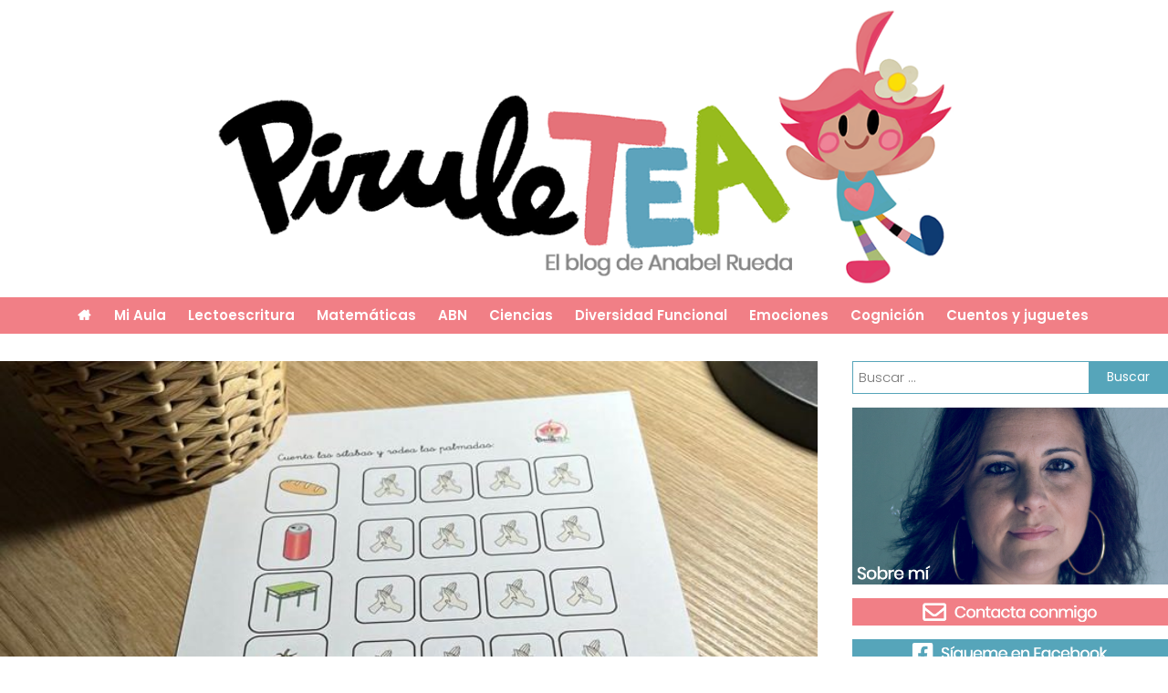

--- FILE ---
content_type: text/html; charset=UTF-8
request_url: http://piruletea.com/2023/02
body_size: 16231
content:
<!doctype html>
<html lang="es">
<head>
	<meta charset="UTF-8">
	<meta name="viewport" content="width=device-width, initial-scale=1">
	<link rel="profile" href="http://gmpg.org/xfn/11">

	<title>febrero 2023</title>
<meta name='robots' content='max-image-preview:large' />
<link rel='dns-prefetch' href='//static.addtoany.com' />
<link rel='dns-prefetch' href='//fonts.googleapis.com' />
<link href='https://fonts.gstatic.com' crossorigin rel='preconnect' />
<link rel="alternate" type="application/rss+xml" title=" &raquo; Feed" href="http://piruletea.com/feed" />
<link rel="alternate" type="application/rss+xml" title=" &raquo; Feed de los comentarios" href="http://piruletea.com/comments/feed" />
		<!-- This site uses the Google Analytics by MonsterInsights plugin v8.23.1 - Using Analytics tracking - https://www.monsterinsights.com/ -->
		<!-- Nota: MonsterInsights no está actualmente configurado en este sitio. El dueño del sitio necesita identificarse usando su cuenta de Google Analytics en el panel de ajustes de MonsterInsights. -->
					<!-- No tracking code set -->
				<!-- / Google Analytics by MonsterInsights -->
		<script type="text/javascript">
window._wpemojiSettings = {"baseUrl":"https:\/\/s.w.org\/images\/core\/emoji\/14.0.0\/72x72\/","ext":".png","svgUrl":"https:\/\/s.w.org\/images\/core\/emoji\/14.0.0\/svg\/","svgExt":".svg","source":{"concatemoji":"http:\/\/piruletea.com\/wp-includes\/js\/wp-emoji-release.min.js?ver=6.1.9"}};
/*! This file is auto-generated */
!function(e,a,t){var n,r,o,i=a.createElement("canvas"),p=i.getContext&&i.getContext("2d");function s(e,t){var a=String.fromCharCode,e=(p.clearRect(0,0,i.width,i.height),p.fillText(a.apply(this,e),0,0),i.toDataURL());return p.clearRect(0,0,i.width,i.height),p.fillText(a.apply(this,t),0,0),e===i.toDataURL()}function c(e){var t=a.createElement("script");t.src=e,t.defer=t.type="text/javascript",a.getElementsByTagName("head")[0].appendChild(t)}for(o=Array("flag","emoji"),t.supports={everything:!0,everythingExceptFlag:!0},r=0;r<o.length;r++)t.supports[o[r]]=function(e){if(p&&p.fillText)switch(p.textBaseline="top",p.font="600 32px Arial",e){case"flag":return s([127987,65039,8205,9895,65039],[127987,65039,8203,9895,65039])?!1:!s([55356,56826,55356,56819],[55356,56826,8203,55356,56819])&&!s([55356,57332,56128,56423,56128,56418,56128,56421,56128,56430,56128,56423,56128,56447],[55356,57332,8203,56128,56423,8203,56128,56418,8203,56128,56421,8203,56128,56430,8203,56128,56423,8203,56128,56447]);case"emoji":return!s([129777,127995,8205,129778,127999],[129777,127995,8203,129778,127999])}return!1}(o[r]),t.supports.everything=t.supports.everything&&t.supports[o[r]],"flag"!==o[r]&&(t.supports.everythingExceptFlag=t.supports.everythingExceptFlag&&t.supports[o[r]]);t.supports.everythingExceptFlag=t.supports.everythingExceptFlag&&!t.supports.flag,t.DOMReady=!1,t.readyCallback=function(){t.DOMReady=!0},t.supports.everything||(n=function(){t.readyCallback()},a.addEventListener?(a.addEventListener("DOMContentLoaded",n,!1),e.addEventListener("load",n,!1)):(e.attachEvent("onload",n),a.attachEvent("onreadystatechange",function(){"complete"===a.readyState&&t.readyCallback()})),(e=t.source||{}).concatemoji?c(e.concatemoji):e.wpemoji&&e.twemoji&&(c(e.twemoji),c(e.wpemoji)))}(window,document,window._wpemojiSettings);
</script>
<style type="text/css">
img.wp-smiley,
img.emoji {
	display: inline !important;
	border: none !important;
	box-shadow: none !important;
	height: 1em !important;
	width: 1em !important;
	margin: 0 0.07em !important;
	vertical-align: -0.1em !important;
	background: none !important;
	padding: 0 !important;
}
</style>
	<link rel='stylesheet' id='wp-block-library-css' href='http://piruletea.com/wp-includes/css/dist/block-library/style.min.css?ver=6.1.9' type='text/css' media='all' />
<link rel='stylesheet' id='classic-theme-styles-css' href='http://piruletea.com/wp-includes/css/classic-themes.min.css?ver=1' type='text/css' media='all' />
<style id='global-styles-inline-css' type='text/css'>
body{--wp--preset--color--black: #000000;--wp--preset--color--cyan-bluish-gray: #abb8c3;--wp--preset--color--white: #ffffff;--wp--preset--color--pale-pink: #f78da7;--wp--preset--color--vivid-red: #cf2e2e;--wp--preset--color--luminous-vivid-orange: #ff6900;--wp--preset--color--luminous-vivid-amber: #fcb900;--wp--preset--color--light-green-cyan: #7bdcb5;--wp--preset--color--vivid-green-cyan: #00d084;--wp--preset--color--pale-cyan-blue: #8ed1fc;--wp--preset--color--vivid-cyan-blue: #0693e3;--wp--preset--color--vivid-purple: #9b51e0;--wp--preset--gradient--vivid-cyan-blue-to-vivid-purple: linear-gradient(135deg,rgba(6,147,227,1) 0%,rgb(155,81,224) 100%);--wp--preset--gradient--light-green-cyan-to-vivid-green-cyan: linear-gradient(135deg,rgb(122,220,180) 0%,rgb(0,208,130) 100%);--wp--preset--gradient--luminous-vivid-amber-to-luminous-vivid-orange: linear-gradient(135deg,rgba(252,185,0,1) 0%,rgba(255,105,0,1) 100%);--wp--preset--gradient--luminous-vivid-orange-to-vivid-red: linear-gradient(135deg,rgba(255,105,0,1) 0%,rgb(207,46,46) 100%);--wp--preset--gradient--very-light-gray-to-cyan-bluish-gray: linear-gradient(135deg,rgb(238,238,238) 0%,rgb(169,184,195) 100%);--wp--preset--gradient--cool-to-warm-spectrum: linear-gradient(135deg,rgb(74,234,220) 0%,rgb(151,120,209) 20%,rgb(207,42,186) 40%,rgb(238,44,130) 60%,rgb(251,105,98) 80%,rgb(254,248,76) 100%);--wp--preset--gradient--blush-light-purple: linear-gradient(135deg,rgb(255,206,236) 0%,rgb(152,150,240) 100%);--wp--preset--gradient--blush-bordeaux: linear-gradient(135deg,rgb(254,205,165) 0%,rgb(254,45,45) 50%,rgb(107,0,62) 100%);--wp--preset--gradient--luminous-dusk: linear-gradient(135deg,rgb(255,203,112) 0%,rgb(199,81,192) 50%,rgb(65,88,208) 100%);--wp--preset--gradient--pale-ocean: linear-gradient(135deg,rgb(255,245,203) 0%,rgb(182,227,212) 50%,rgb(51,167,181) 100%);--wp--preset--gradient--electric-grass: linear-gradient(135deg,rgb(202,248,128) 0%,rgb(113,206,126) 100%);--wp--preset--gradient--midnight: linear-gradient(135deg,rgb(2,3,129) 0%,rgb(40,116,252) 100%);--wp--preset--duotone--dark-grayscale: url('#wp-duotone-dark-grayscale');--wp--preset--duotone--grayscale: url('#wp-duotone-grayscale');--wp--preset--duotone--purple-yellow: url('#wp-duotone-purple-yellow');--wp--preset--duotone--blue-red: url('#wp-duotone-blue-red');--wp--preset--duotone--midnight: url('#wp-duotone-midnight');--wp--preset--duotone--magenta-yellow: url('#wp-duotone-magenta-yellow');--wp--preset--duotone--purple-green: url('#wp-duotone-purple-green');--wp--preset--duotone--blue-orange: url('#wp-duotone-blue-orange');--wp--preset--font-size--small: 13px;--wp--preset--font-size--medium: 20px;--wp--preset--font-size--large: 36px;--wp--preset--font-size--x-large: 42px;--wp--preset--spacing--20: 0.44rem;--wp--preset--spacing--30: 0.67rem;--wp--preset--spacing--40: 1rem;--wp--preset--spacing--50: 1.5rem;--wp--preset--spacing--60: 2.25rem;--wp--preset--spacing--70: 3.38rem;--wp--preset--spacing--80: 5.06rem;}:where(.is-layout-flex){gap: 0.5em;}body .is-layout-flow > .alignleft{float: left;margin-inline-start: 0;margin-inline-end: 2em;}body .is-layout-flow > .alignright{float: right;margin-inline-start: 2em;margin-inline-end: 0;}body .is-layout-flow > .aligncenter{margin-left: auto !important;margin-right: auto !important;}body .is-layout-constrained > .alignleft{float: left;margin-inline-start: 0;margin-inline-end: 2em;}body .is-layout-constrained > .alignright{float: right;margin-inline-start: 2em;margin-inline-end: 0;}body .is-layout-constrained > .aligncenter{margin-left: auto !important;margin-right: auto !important;}body .is-layout-constrained > :where(:not(.alignleft):not(.alignright):not(.alignfull)){max-width: var(--wp--style--global--content-size);margin-left: auto !important;margin-right: auto !important;}body .is-layout-constrained > .alignwide{max-width: var(--wp--style--global--wide-size);}body .is-layout-flex{display: flex;}body .is-layout-flex{flex-wrap: wrap;align-items: center;}body .is-layout-flex > *{margin: 0;}:where(.wp-block-columns.is-layout-flex){gap: 2em;}.has-black-color{color: var(--wp--preset--color--black) !important;}.has-cyan-bluish-gray-color{color: var(--wp--preset--color--cyan-bluish-gray) !important;}.has-white-color{color: var(--wp--preset--color--white) !important;}.has-pale-pink-color{color: var(--wp--preset--color--pale-pink) !important;}.has-vivid-red-color{color: var(--wp--preset--color--vivid-red) !important;}.has-luminous-vivid-orange-color{color: var(--wp--preset--color--luminous-vivid-orange) !important;}.has-luminous-vivid-amber-color{color: var(--wp--preset--color--luminous-vivid-amber) !important;}.has-light-green-cyan-color{color: var(--wp--preset--color--light-green-cyan) !important;}.has-vivid-green-cyan-color{color: var(--wp--preset--color--vivid-green-cyan) !important;}.has-pale-cyan-blue-color{color: var(--wp--preset--color--pale-cyan-blue) !important;}.has-vivid-cyan-blue-color{color: var(--wp--preset--color--vivid-cyan-blue) !important;}.has-vivid-purple-color{color: var(--wp--preset--color--vivid-purple) !important;}.has-black-background-color{background-color: var(--wp--preset--color--black) !important;}.has-cyan-bluish-gray-background-color{background-color: var(--wp--preset--color--cyan-bluish-gray) !important;}.has-white-background-color{background-color: var(--wp--preset--color--white) !important;}.has-pale-pink-background-color{background-color: var(--wp--preset--color--pale-pink) !important;}.has-vivid-red-background-color{background-color: var(--wp--preset--color--vivid-red) !important;}.has-luminous-vivid-orange-background-color{background-color: var(--wp--preset--color--luminous-vivid-orange) !important;}.has-luminous-vivid-amber-background-color{background-color: var(--wp--preset--color--luminous-vivid-amber) !important;}.has-light-green-cyan-background-color{background-color: var(--wp--preset--color--light-green-cyan) !important;}.has-vivid-green-cyan-background-color{background-color: var(--wp--preset--color--vivid-green-cyan) !important;}.has-pale-cyan-blue-background-color{background-color: var(--wp--preset--color--pale-cyan-blue) !important;}.has-vivid-cyan-blue-background-color{background-color: var(--wp--preset--color--vivid-cyan-blue) !important;}.has-vivid-purple-background-color{background-color: var(--wp--preset--color--vivid-purple) !important;}.has-black-border-color{border-color: var(--wp--preset--color--black) !important;}.has-cyan-bluish-gray-border-color{border-color: var(--wp--preset--color--cyan-bluish-gray) !important;}.has-white-border-color{border-color: var(--wp--preset--color--white) !important;}.has-pale-pink-border-color{border-color: var(--wp--preset--color--pale-pink) !important;}.has-vivid-red-border-color{border-color: var(--wp--preset--color--vivid-red) !important;}.has-luminous-vivid-orange-border-color{border-color: var(--wp--preset--color--luminous-vivid-orange) !important;}.has-luminous-vivid-amber-border-color{border-color: var(--wp--preset--color--luminous-vivid-amber) !important;}.has-light-green-cyan-border-color{border-color: var(--wp--preset--color--light-green-cyan) !important;}.has-vivid-green-cyan-border-color{border-color: var(--wp--preset--color--vivid-green-cyan) !important;}.has-pale-cyan-blue-border-color{border-color: var(--wp--preset--color--pale-cyan-blue) !important;}.has-vivid-cyan-blue-border-color{border-color: var(--wp--preset--color--vivid-cyan-blue) !important;}.has-vivid-purple-border-color{border-color: var(--wp--preset--color--vivid-purple) !important;}.has-vivid-cyan-blue-to-vivid-purple-gradient-background{background: var(--wp--preset--gradient--vivid-cyan-blue-to-vivid-purple) !important;}.has-light-green-cyan-to-vivid-green-cyan-gradient-background{background: var(--wp--preset--gradient--light-green-cyan-to-vivid-green-cyan) !important;}.has-luminous-vivid-amber-to-luminous-vivid-orange-gradient-background{background: var(--wp--preset--gradient--luminous-vivid-amber-to-luminous-vivid-orange) !important;}.has-luminous-vivid-orange-to-vivid-red-gradient-background{background: var(--wp--preset--gradient--luminous-vivid-orange-to-vivid-red) !important;}.has-very-light-gray-to-cyan-bluish-gray-gradient-background{background: var(--wp--preset--gradient--very-light-gray-to-cyan-bluish-gray) !important;}.has-cool-to-warm-spectrum-gradient-background{background: var(--wp--preset--gradient--cool-to-warm-spectrum) !important;}.has-blush-light-purple-gradient-background{background: var(--wp--preset--gradient--blush-light-purple) !important;}.has-blush-bordeaux-gradient-background{background: var(--wp--preset--gradient--blush-bordeaux) !important;}.has-luminous-dusk-gradient-background{background: var(--wp--preset--gradient--luminous-dusk) !important;}.has-pale-ocean-gradient-background{background: var(--wp--preset--gradient--pale-ocean) !important;}.has-electric-grass-gradient-background{background: var(--wp--preset--gradient--electric-grass) !important;}.has-midnight-gradient-background{background: var(--wp--preset--gradient--midnight) !important;}.has-small-font-size{font-size: var(--wp--preset--font-size--small) !important;}.has-medium-font-size{font-size: var(--wp--preset--font-size--medium) !important;}.has-large-font-size{font-size: var(--wp--preset--font-size--large) !important;}.has-x-large-font-size{font-size: var(--wp--preset--font-size--x-large) !important;}
.wp-block-navigation a:where(:not(.wp-element-button)){color: inherit;}
:where(.wp-block-columns.is-layout-flex){gap: 2em;}
.wp-block-pullquote{font-size: 1.5em;line-height: 1.6;}
</style>
<link rel='stylesheet' id='contact-form-7-css' href='http://piruletea.com/wp-content/plugins/contact-form-7/includes/css/styles.css?ver=5.7.4' type='text/css' media='all' />
<link rel='stylesheet' id='wisdom-blog-fonts-css' href='https://fonts.googleapis.com/css?family=Playfair+Display%3A400%2C700%7COverpass%3A300%2C400%2C600%2C700%7CPacifico%3A400&#038;subset=latin%2Clatin-ext' type='text/css' media='all' />
<link rel='stylesheet' id='font-awesome-css' href='http://piruletea.com/wp-content/themes/wisdom-blog/assets/library/font-awesome/css/font-awesome.min.css?ver=4.7.0' type='text/css' media='all' />
<link rel='stylesheet' id='animate-css' href='http://piruletea.com/wp-content/themes/wisdom-blog/assets/library/animate/animate.min.css?ver=3.5.1' type='text/css' media='all' />
<link rel='stylesheet' id='wisdom-blog-style-css' href='http://piruletea.com/wp-content/themes/wisdom-blog/style.css?ver=1.0.7' type='text/css' media='all' />
<style id='wisdom-blog-style-inline-css' type='text/css'>
.edit-link .post-edit-link,.reply .comment-reply-link,.widget_search .search-submit,.widget_search .search-submit,article.sticky:before,.widget_search .search-submit:hover{background:#27B6D4}
a,a:hover,a:focus,a:active,.entry-footer a:hover,.comment-author .fn .url:hover,.commentmetadata .comment-edit-link,#cancel-comment-reply-link,#cancel-comment-reply-link:before,.logged-in-as a,.widget a:hover,.widget a:hover::before,.widget li:hover::before,.banner-btn a:hover,.entry-title a:hover,.entry-title a:hover,.cat-links a:hover,.wisdom_blog_latest_posts .cv-post-title a:hover{color:#27B6D4}
widget_search .search-submit,.widget_search .search-submit:hover{border-color:#27B6D4}
</style>
<link rel='stylesheet' id='wisdom-blog-responsive-style-css' href='http://piruletea.com/wp-content/themes/wisdom-blog/assets/css/cv-responsive.css?ver=1.0.7' type='text/css' media='all' />
<link rel='stylesheet' id='addtoany-css' href='http://piruletea.com/wp-content/plugins/add-to-any/addtoany.min.css?ver=1.16' type='text/css' media='all' />
<script type='text/javascript' src='http://piruletea.com/wp-content/plugins/1and1-wordpress-assistant/js/cookies.js?ver=6.1.9' id='1and1-wp-cookies-js'></script>
<script type='text/javascript' id='addtoany-core-js-before'>
window.a2a_config=window.a2a_config||{};a2a_config.callbacks=[];a2a_config.overlays=[];a2a_config.templates={};a2a_localize = {
	Share: "Compartir",
	Save: "Guardar",
	Subscribe: "Suscribir",
	Email: "Correo electrónico",
	Bookmark: "Marcador",
	ShowAll: "Mostrar todo",
	ShowLess: "Mostrar menos",
	FindServices: "Encontrar servicio(s)",
	FindAnyServiceToAddTo: "Encuentra al instante cualquier servicio para añadir a",
	PoweredBy: "Funciona con",
	ShareViaEmail: "Compartir por correo electrónico",
	SubscribeViaEmail: "Suscribirse a través de correo electrónico",
	BookmarkInYourBrowser: "Añadir a marcadores de tu navegador",
	BookmarkInstructions: "Presiona «Ctrl+D» o «\u2318+D» para añadir esta página a marcadores",
	AddToYourFavorites: "Añadir a tus favoritos",
	SendFromWebOrProgram: "Enviar desde cualquier dirección o programa de correo electrónico ",
	EmailProgram: "Programa de correo electrónico",
	More: "Más&#8230;",
	ThanksForSharing: "¡Gracias por compartir!",
	ThanksForFollowing: "¡Gracias por seguirnos!"
};

a2a_config.icon_color="#56a5ba";
</script>
<script type='text/javascript' async src='https://static.addtoany.com/menu/page.js' id='addtoany-core-js'></script>
<script type='text/javascript' src='http://piruletea.com/wp-includes/js/jquery/jquery.min.js?ver=3.6.1' id='jquery-core-js'></script>
<script type='text/javascript' src='http://piruletea.com/wp-includes/js/jquery/jquery-migrate.min.js?ver=3.3.2' id='jquery-migrate-js'></script>
<script type='text/javascript' async src='http://piruletea.com/wp-content/plugins/add-to-any/addtoany.min.js?ver=1.1' id='addtoany-jquery-js'></script>
<link rel="https://api.w.org/" href="http://piruletea.com/wp-json/" /><link rel="EditURI" type="application/rsd+xml" title="RSD" href="http://piruletea.com/xmlrpc.php?rsd" />
<link rel="wlwmanifest" type="application/wlwmanifest+xml" href="http://piruletea.com/wp-includes/wlwmanifest.xml" />
<meta name="generator" content="WordPress 6.1.9" />
		<style type="text/css">
					.site-title,
			.site-description {
				position: absolute;
				clip: rect(1px, 1px, 1px, 1px);
			}
				</style>
		<link rel="icon" href="http://piruletea.com/wp-content/uploads/2019/07/cropped-512-1-32x32.png" sizes="32x32" />
<link rel="icon" href="http://piruletea.com/wp-content/uploads/2019/07/cropped-512-1-192x192.png" sizes="192x192" />
<link rel="apple-touch-icon" href="http://piruletea.com/wp-content/uploads/2019/07/cropped-512-1-180x180.png" />
<meta name="msapplication-TileImage" content="http://piruletea.com/wp-content/uploads/2019/07/cropped-512-1-270x270.png" />
		<style type="text/css" id="wp-custom-css">
			/* cambiar tipografia para todo */

*{
	font-family: "Poppins",sans-serif;
}

h1, h2, h3, h4, h5, h6 {
    font-family: "Poppins",sans-serif;
	    color: #e02461;
}

/* PONE TODO  A PANTALLA COMPLETA */
/*
.cv-container {
    width: auto;
    margin: 0 auto;
}
*/

/* ESCALA PADDING de cabecera */
/*
#masthead {
    padding: 1% 0 2%;
    position: relative;
}
*/
#masthead {
    padding: 0px 0 30px;
    position: relative;
}






/* ENTRADAS */


article .post-thumbnail {
    position: relative;
    display: block;
    overflow: hidden;
}

article {
	border: 10px;
	 color: #000000;
}
.page-header .page-title {
    color: #ff0000;
    padding-bottom: 0px;
		display: none;
}

h1.entry-title {
    color: #000000;
}
h1.entry-title a {
    color: #000000;
}
.entry-title {
    font-size: 40px;
		margin-top: 5px;
    margin-bottom: 5px;
		line-height: 1;
}

h1.entry-title {
    text-transform: none;
		text-align: center;
}



.page-content,
.entry-content,
.entry-summary {
    margin: 10px 0 0;
}

.cat-links a {
    display: inline-block;
    font-size: 15px;
		font-weight: 400;
    margin: 0 0px 0px;
		margin-bottom: 0px;
    color: #56a5ba;
}


.entry-meta .comments-link a {
    display: none;
}



.entry-content {
		font-family: "Roboto",sans-serif;
    padding: 0 20px;
    font-size: 16px;
		color: #000000; 
    font-weight: 400;
    line-height: 1.4;
    margin: 15px 0 0px;
}
.entry-meta a {
    font-size: 14px;
    font-weight: 500;
    margin: 0 8px;
    color: #f17f86;
	
}




/* JUSTIFICACION EN POST */

article .entry-content {
    text-align: justify;
}




/* CAMBIO DE COLOR CELESTE */
a {
    color: #56a5ba;
}
a:active {
    color: #56a5ba;
}
.edit-link .post-edit-link {
    background: #56a5ba;
}
.entry-footer a:hover {
    color: #56a5ba
}
.comment-author .fn .url:hover {
    color: #56a5ba;
}
.commentmetadata .comment-edit-link {
    color: #56a5ba;
}
.reply .comment-reply-link {
    background: none repeat scroll 0 0 #56a5ba;
}

#cancel-comment-reply-link:before {
    color: #56a5ba;
}
.logged-in-as a {
    color: #56a5ba;
}

.widget a:hover,
.widget a:hover::before,
.widget li:hover::before {
    color: #56a5ba;
}
.widget_search .search-submit {
    background: #56a5ba;
    border-color: #56a5ba;
}

.entry-title a:hover{
    color: #56a5ba
}
.entry-title a:hover,
.cat-links a:hover{
    color: #56a5ba;
}
article.sticky::before {
    background: #56a5ba;
}
.wisdom_blog_latest_posts .cv-post-title a:hover{
    color: #56a5ba;
}


/* WIDGETS */

.widget_archive li,
.widget_categories li,
.widget_recent_entries li,
.widget_meta li,
.widget_recent_comments li,
.widget_rss li,
.widget_pages li,
.widget_nav_menu li {
    border-bottom: 1px solid rgba(0, 0, 0, 0.1);
    margin-bottom: 0px;
    padding-bottom: 0px;
}
.widget_archive a,
.widget_categories a,
.widget_recent_entries a,
.widget_meta a,
.widget_recent_comments li,
.widget_rss li,
.widget_pages li a,
.widget_nav_menu li a {
    color: #333333;
    font-size: 15px;
    line-height: 30px;
    padding-left: 22px;
    position: relative;
    -webkit-transition: color 0.3s ease;
    -moz-transition: color 0.3s ease;
    -ms-transition: color 0.3s ease;
    -o-transition: color 0.3s ease;
    transition: color 0.3s ease;
    display: inline-block;
}

#secondary .widget {
    border: 0px solid #f17f86;
    padding: 0px;
}
.widget-area .widget {
    margin: 0 0 15px;
    padding-bottom: 10px;
}



h1, h2, h3, h4, h5, h6 {
    font-family: "Roboto",sans-serif;
    color: #f17f86;
}
h4.widget-title {
    font-size: 32px;
	text-align: center;
}


/* CALENDARIO */

#secondary .widget .calendar_wrap{
    margin-top: -10px;
}

#secondary .widget .calendar_wrap td, th{
    border: 1px solid #f17f86;
    padding: 5px 10px;
		text-align: center;
}

#secondary .widget .calendar_wrap caption{
	font-family: "Parisienne",sans-serif;
		text-align: center;
		font-weight: 800;
		font-size: 32px;
		color: #f17f86;
		text-transform: capitalize;
		
}

#secondary .widget .calendar_wrap td{
		text-align: center;
		color: #56a5ba;
	font-weight: 300;
}

#secondary .widget .calendar_wrap th{
		text-align: center;
	font-weight: 500;
	background-color: #f17f86;
	color: #fff;
	font-size: 17px;
	padding: 0px;
}

#secondary .widget .calendar_wrap a{
		text-align: center;
		font-weight: 700;
}



/* MENU */

.cv-menu-wrapper {
    border: 0px ;
		background-color: #f17f86;
		height: auto;
}
/*background-color:   #f17f86;*/



.is-sticky .cv-menu-wrapper {
    background: #f17f86;
}

#site-navigation ul li a {
    line-height: 40px;
    font-size: 15px;
    font-weight: 600;
    color: #ffffff;
    padding: 0 10px;
    display: block;
	background-color: #f17f86;
}

body, button, input, select, textarea {
    color: #e02461;
    font-size: 15px;
    line-height: 1.8;
    font-weight: 300;
}

/* cambio de color botones en menu */
#site-navigation ul li:hover>a{
    color: #e02461;
}

/* pulsacion de botones de menú cuando son CATEGORIAS */
#site-navigation ul li.current_page_item>a {
		background-color: #e02461;
		color: #ffffff;
}

#site-navigation ul li.current-menu-item>a, #site-navigation ul li.current_page_ancestor>a, #site-navigation ul li.current_page_item>a {
		background-color: #e02461;
		color: #ffffff;
}

/* ICONOS HOME*/
#site-navigation .menu-item-173 a{
	font-size: 0px;
	height: 40px;
}

#site-navigation .menu-item-173 a:after{
	content: "\f015";
	font-family: "FontAwesome";
	font-size: 15px;
	margin: 2px;
}
.menu-item-173{
	height: 40px;
}






/* BACK to TOP */
#cv-scrollup {
    font-size: 0px;
}
#cv-scrollup::before {
       font-size: 0px;
}

/* FOOT */

#colophon {
    background: #f17f86;
    padding: 10px 10px 10px;
    margin-top: 40px;
}
.cv-footer-right-wrapper {
    width: 100%;
}


#site-footer-navigation {
    display: none;
}
.site-info {
    color: #ffffff;
    text-align: center;
    font-size: 16px;
		font-weight: 500;
    margin-top: 0;
    float: right;
}

span.sep {
    display: none;
}

/* ICONOS */
.cv-social-icons-wrapper {
    float: left;
}

.cv-social-icons-wrapper a {
    display: inline-block;
    margin-right: 20px;
    color: #fff;
    font-size: 20px;
}

.cv-social-icons-wrapper a:hover,
#footer-menu li a:hover{
    color: #e02461;
}











.a2a_kit {
    display: flex;
    justify-content: flex-end;

}

#secondary .widget .widget-title {
    text-align: center;
    margin-bottom: -5px;
}



















/* COMENTARIOS */
textarea {
    overflow: auto;
    padding-left: 5px;
    vertical-align: top;
    color: #000000;
    border: 1px solid #f17f86;
    height: 160px;
    max-width: 100%;
    width: 100%;
}

#commentform label {
    display: inline-block;
		font-size: 16px;
		font-weight: 400;
	color: #f17f86;
}

.navigation .nav-links a, .bttn, button, input[type="button"], input[type="reset"], input[type="submit"] {
    color: #56a5ba;
    cursor: pointer;
    font-size: 14px;
    line-height: 13px;
    border: none;
    padding: 12px 25px;
    font-weight: 400;
    display: inline-block;
    position: relative;
    text-shadow: none;
    border: 1px solid #56a5ba;
    background: none;
}

input[type="text"], input[type="email"], input[type="url"], input[type="password"]{
    color: #000000;
    border: 1px solid #f17f86;
    height: 36px;
    width: 100%;
    -webkit-appearance: none;
}

input[type="search"] {
    color: #000000;
    border: 1px solid #56a5ba;
    height: 36px;
    width: 100%;
    -webkit-appearance: none;
}

#commentform label {
    display: inline-block;
    font-size: 16px;
    font-weight: 400;
    color: #56a5ba;
}







/* IMAGENES */

img {
    max-height: 100%;
    /* Make sure images are scaled correctly. */
    width: 100%;
    /* Adhere to container width. */
    vertical-align: middle;
}


article .post-thumbnail::before {
    width: 100%;
    height: 100%;
    background: rgba(156,91,86,0.6); 
    content: "\f0f6";
    font-family: FontAwesome;
    position: absolute;
    left: 0;
    top: 0;
    display: -webkit-box;
    display: -ms-flexbox;
    display: flex;
    -webkit-box-pack: center;
    -ms-flex-pack: center;
    justify-content: center;
    -webkit-box-orient: vertical;
    -webkit-box-direction: normal;
    -ms-flex-direction: column;
    flex-direction: column;
    text-align: center;
    color: rgba(244,143,134,1);
    -webkit-transition: all 0.5s cubic-bezier(0.215, 0.61, 0.355, 1);
    transition: all 0.5s cubic-bezier(0.215, 0.61, 0.355, 1);
    font-size: 64px;
    opacity: 0;
    visibility: hidden;
}







/* LEER MAS */
.entry-btn a {
    display: inline-block;
		background-color: #56a5ba; 
    border: 0px solid #56a5ba;
    padding: 5px 20px;
    font-size: 0px;
		width: 100%;
}
.entry-btn a:hover {
    display: inline-block;
		background-color: #000000; 
    border: 0px solid #56a5ba;
    padding: 5px 20px;
    font-size: 0px;
		width: 100%;
}

.entry-btn a:after {
		content: "Leer más";
		font-weight: 400;
    display: inline-block;
    color: #ffffff;
    font-size: 15px;
}

a {
    text-decoration: none;
    transition: all 0.2s ease-in-out 0s;
	color: #56a5ba;
}





/* borra tagger */
article.hentry .entry-footer>span{
    font-size: 0px;
    margin-right: 0px;
}

/* Añade la palabra ETIQUETAS */
article.hentry .entry-footer>span:before {
		visibility: visible;
    font-size: 15px;
    margin-right: 10px;
		content: "Etiquetas";
}

/* modifica etiquetas */
article.hentry .entry-footer>span a{
    font-size: 20px;
    margin-right: 10px;
}



/* QUITAR CREDITOS DE ICONOS */
.addtoany_header {
	font-family: "Poppins",sans-serif;
    margin: 0 0 5px;
		font-size: 15px;
		color: #56a5ba;
		text-align: right;
}









/* CONTACTO */
.post-219 label{
	font-family: "Poppins",sans-serif;
	color: #56a5ba;
	font-size: 16px;
}

.post-219 .addtoany_content {
   display: none;
}

.post-219 .entry-content {
    text-align: left;
		padding-top: 20px;
}

form.customize-unpreviewable input{
	color: #000000;
	font-weight: 400;
	font-size: 16px;
	font-family: "Roboto",sans-serif;
}

input[type="text"], input[type="email"], input[type="url"], input[type="password"] {
    color: #000000;
    border: 1px solid #56a5ba;
    height: 33px;
    width: 100%;
    -webkit-appearance: none;
}

textarea {
    border: 1px solid #56a5ba;
}

form.customize-unpreviewable input {
    color: #56a5ba;
}


.post-219 input[type="submit"] {
    background: #56a5ba;
    color: #fff;
    display: inline-block;
    font-family: inherit;
  
    min-width: 115px;
    padding: 14px 21px 14px;
    text-align: center;
    transition: opacity .15s linear;
    -moz-appearance: none;
    -webkit-appearance: none;
}

































/* MENU WEB */












/**/
/**/
/* ICONOS RSS */

/* ICONOS RSS FACEBOOK*/
/*
#site-navigation .menu-item-418 a{
	font-size: 0px;
	line-height: 0px;
	margin-right: -20px;
}

 .menu-item-418 a:after{
	content: "\f082";
	font-family: "FontAwesome";
	font-size: 20px;
	position: relative;
  top: 0px;
	z-index: 1;
}
*/
/* ICONOS RSS INSTAGRAM*/
/*
#site-navigation .menu-item-419 a{
	font-size: 0px;
	line-height: 0;
	margin-right: 0px;
}

#site-navigation .menu-item-419 a:after{
	content: "\f16d";
	font-family: "FontAwesome";
	font-size: 20px;
	position: relative;
  top: 0px;
	z-index: 1;
}
*/

/* ICONOS RSS TWITTER*/
/*
#site-navigation .menu-item-375 a{
	font-size: 0px;
	line-height: 0.8px;
}

#site-navigation .menu-item-375 a:after{
	content: "\f099";
	font-family: "FontAwesome";
	font-size: 20px;
	position: relative;
  top: 1px;
}
*/










/* FIRMA */
.cv-author-box-wrapper {
		display: none;
}

.site-info {
    color: #ffffff;
    text-align: center;
    font-size: 16px;
    font-weight: 500;
    margin-top: 6px;
    float: right;
}






/* BUSCADOR */

/*
.screen-reader-text {
    clip: rect(1px, 1px, 1px, 1px);
    position: absolute !important;
}

main input[type="search"] {
    color: #000000;
    border: 1px solid #56a5ba;
    height: 36px;
    width: 80%;
	margin-left: 10%;
	
    -webkit-appearance: none;
}

main input[type="submit"] {
    color: #ffffff;
    cursor: pointer;
    font-size: 14px;
    line-height: 13px;
    border: none;
    padding: 12px 25px;
    font-weight: 400;
    display: inline-block;
    position: relative;
    text-shadow: none;
    border: 1px solid #56a5ba;
    background: #56a5ba;
	 width: 80%;
		margin-left: 10%;
}

main p{
	color: #56a5ba;
	content: "caca";
}
*/

main input[type="search"] {
    display: none;
}

main input[type="submit"] {
    display: none;
}

body .page-content{
	margin-left: 5%;
	color:  #56a5ba;
	font-weight: 500;
	font-size: 18px;
}














/* Large desktop */

/*.cv-container {
    width: auto;
    margin: 0 auto;
}*/

@media (max-width: 1400px) {

.boxed-layout #page{
	width: none;
}
	.cv-container  {
		width: 1320px;
}

}

@media (max-width: 1320px) {
.cv-container {
    width: auto;
    margin: 0 auto;
}
	

	
}


@media (max-width: 980px) {
#site-navigation ul li a {
		font-size: 11px;
}
 
	
	.cv-menu-wrapper {
    border: 0px;
    height: auto;
}
	
}







/*    767px                */
@media (max-width: 767px)
{
	#masthead {
    padding: 0px 0;
    position: relative;
}
	/* icono menu */
	.cv-menu-wrapper {
    border: 0px;
		background-color: #fff;
}
.menu-toggle.cv-hide {
    display: block;
    float: left;
    font-size: 0px;
    margin: -10px 0 0 0;
	
    color: #ffffff;
    cursor: pointer;
}
	
	.fa-navicon:before, .fa-reorder:before, .fa-bars:before {
    content: "\f0c9";
		color: #f17f86;
		font-size: 35px;
		margin-left: 20px;
}
	
	
#site-navigation ul li {
	border-bottom: 1px solid #ffffff;
}
	
#site-navigation ul li.menu-item-has-children {
    margin-right: 0px;
}
.menu-item-173 {
    height: 41px;
}
	
	.fa-angle-right:before {
    content: "\f105";
		font-size: 30px;
		line-height: 0px;
}
.sub-toggle {
    background: rgba(0, 0, 0, 0) none repeat scroll 0 0;
    color: #ffffff;
    cursor: pointer;
    display: block;
    height: 40px;
    line-height: 50px;
    position: absolute;
    right: 5%;
    text-align: center;
    top: 0px;
    width: 50px;
}
	
	/* cambiar color al pulsar submenu */
#site-navigation ul > li.current-menu-ancestor .sub-toggle {
    background: #f17f86;
		color: #e02461;
}
.menu-toggle:hover{
    color: #f17f86;
}
	#site-navigation ul > li.current-menu-ancestor .sub-toggle {
    background:  #f17f86;
}
	#site-navigation ul > li:hover > .sub-toggle, #site-navigation ul > li.current-menu-item .sub-toggle, #site-navigation ul > li.current-menu-ancestor .sub-toggle {
    background:  #f17f86;
}
	
	#site-navigation ul.sub-menu li, #site-navigation ul.children li {
    float: none;
    display: block;
    border-bottom: 1px solid #ffffff;
    text-align: center;
		padding: 0 5%;
		color: #ff0000;
}
	
	
	#site-navigation ul.sub-menu li a {
    background-color: #f19ba0;
		border: 0px solid #ffffff;
}
	
	/* iconos RSS */
#site-navigation .menu-item-418 a{
	line-height: 30px;
	margin-right: 0px;
}

#site-navigation .menu-item-418 a:after{
  top: 3px;
	z-index: 1;
}
#site-navigation .menu-item-419 a{
	line-height: 40px;
	margin-right: 0px;
}
#site-navigation .menu-item-419 a:after{
  top: 3px;
	z-index: 1;
}
#site-navigation .menu-item-375 a{
	line-height: 40px;
	margin-right: 0px;
}
#site-navigation .menu-item-375 a:after{
  top: 3px;
	z-index: 1;
}

}







/*   600px    */
@media (max-width: 600px)
{
	
#secondary, .home.blog #secondary{ 
	  width: 80%;
	}

	.entry-content {
    font-size: 16px;
		color: #000000; 
    font-weight: 400;
    line-height: 1.3;
    margin: 15px 0 0px;
}
	
	
	
	
}







		</style>
			<!-- Fonts Plugin CSS - https://fontsplugin.com/ -->
	<style>
		/* Cached: January 20, 2026 at 8:00am */
/* latin-ext */
@font-face {
  font-family: 'Parisienne';
  font-style: normal;
  font-weight: 400;
  font-display: swap;
  src: url(https://fonts.gstatic.com/s/parisienne/v14/E21i_d3kivvAkxhLEVZpQyZwD9Ku.woff2) format('woff2');
  unicode-range: U+0100-02BA, U+02BD-02C5, U+02C7-02CC, U+02CE-02D7, U+02DD-02FF, U+0304, U+0308, U+0329, U+1D00-1DBF, U+1E00-1E9F, U+1EF2-1EFF, U+2020, U+20A0-20AB, U+20AD-20C0, U+2113, U+2C60-2C7F, U+A720-A7FF;
}
/* latin */
@font-face {
  font-family: 'Parisienne';
  font-style: normal;
  font-weight: 400;
  font-display: swap;
  src: url(https://fonts.gstatic.com/s/parisienne/v14/E21i_d3kivvAkxhLEVZpQyhwDw.woff2) format('woff2');
  unicode-range: U+0000-00FF, U+0131, U+0152-0153, U+02BB-02BC, U+02C6, U+02DA, U+02DC, U+0304, U+0308, U+0329, U+2000-206F, U+20AC, U+2122, U+2191, U+2193, U+2212, U+2215, U+FEFF, U+FFFD;
}
/* devanagari */
@font-face {
  font-family: 'Poppins';
  font-style: italic;
  font-weight: 100;
  font-display: swap;
  src: url(https://fonts.gstatic.com/s/poppins/v24/pxiAyp8kv8JHgFVrJJLmE0tDMPKzSQ.woff2) format('woff2');
  unicode-range: U+0900-097F, U+1CD0-1CF9, U+200C-200D, U+20A8, U+20B9, U+20F0, U+25CC, U+A830-A839, U+A8E0-A8FF, U+11B00-11B09;
}
/* latin-ext */
@font-face {
  font-family: 'Poppins';
  font-style: italic;
  font-weight: 100;
  font-display: swap;
  src: url(https://fonts.gstatic.com/s/poppins/v24/pxiAyp8kv8JHgFVrJJLmE0tMMPKzSQ.woff2) format('woff2');
  unicode-range: U+0100-02BA, U+02BD-02C5, U+02C7-02CC, U+02CE-02D7, U+02DD-02FF, U+0304, U+0308, U+0329, U+1D00-1DBF, U+1E00-1E9F, U+1EF2-1EFF, U+2020, U+20A0-20AB, U+20AD-20C0, U+2113, U+2C60-2C7F, U+A720-A7FF;
}
/* latin */
@font-face {
  font-family: 'Poppins';
  font-style: italic;
  font-weight: 100;
  font-display: swap;
  src: url(https://fonts.gstatic.com/s/poppins/v24/pxiAyp8kv8JHgFVrJJLmE0tCMPI.woff2) format('woff2');
  unicode-range: U+0000-00FF, U+0131, U+0152-0153, U+02BB-02BC, U+02C6, U+02DA, U+02DC, U+0304, U+0308, U+0329, U+2000-206F, U+20AC, U+2122, U+2191, U+2193, U+2212, U+2215, U+FEFF, U+FFFD;
}
/* devanagari */
@font-face {
  font-family: 'Poppins';
  font-style: italic;
  font-weight: 200;
  font-display: swap;
  src: url(https://fonts.gstatic.com/s/poppins/v24/pxiDyp8kv8JHgFVrJJLmv1pVFteOcEg.woff2) format('woff2');
  unicode-range: U+0900-097F, U+1CD0-1CF9, U+200C-200D, U+20A8, U+20B9, U+20F0, U+25CC, U+A830-A839, U+A8E0-A8FF, U+11B00-11B09;
}
/* latin-ext */
@font-face {
  font-family: 'Poppins';
  font-style: italic;
  font-weight: 200;
  font-display: swap;
  src: url(https://fonts.gstatic.com/s/poppins/v24/pxiDyp8kv8JHgFVrJJLmv1pVGdeOcEg.woff2) format('woff2');
  unicode-range: U+0100-02BA, U+02BD-02C5, U+02C7-02CC, U+02CE-02D7, U+02DD-02FF, U+0304, U+0308, U+0329, U+1D00-1DBF, U+1E00-1E9F, U+1EF2-1EFF, U+2020, U+20A0-20AB, U+20AD-20C0, U+2113, U+2C60-2C7F, U+A720-A7FF;
}
/* latin */
@font-face {
  font-family: 'Poppins';
  font-style: italic;
  font-weight: 200;
  font-display: swap;
  src: url(https://fonts.gstatic.com/s/poppins/v24/pxiDyp8kv8JHgFVrJJLmv1pVF9eO.woff2) format('woff2');
  unicode-range: U+0000-00FF, U+0131, U+0152-0153, U+02BB-02BC, U+02C6, U+02DA, U+02DC, U+0304, U+0308, U+0329, U+2000-206F, U+20AC, U+2122, U+2191, U+2193, U+2212, U+2215, U+FEFF, U+FFFD;
}
/* devanagari */
@font-face {
  font-family: 'Poppins';
  font-style: italic;
  font-weight: 300;
  font-display: swap;
  src: url(https://fonts.gstatic.com/s/poppins/v24/pxiDyp8kv8JHgFVrJJLm21lVFteOcEg.woff2) format('woff2');
  unicode-range: U+0900-097F, U+1CD0-1CF9, U+200C-200D, U+20A8, U+20B9, U+20F0, U+25CC, U+A830-A839, U+A8E0-A8FF, U+11B00-11B09;
}
/* latin-ext */
@font-face {
  font-family: 'Poppins';
  font-style: italic;
  font-weight: 300;
  font-display: swap;
  src: url(https://fonts.gstatic.com/s/poppins/v24/pxiDyp8kv8JHgFVrJJLm21lVGdeOcEg.woff2) format('woff2');
  unicode-range: U+0100-02BA, U+02BD-02C5, U+02C7-02CC, U+02CE-02D7, U+02DD-02FF, U+0304, U+0308, U+0329, U+1D00-1DBF, U+1E00-1E9F, U+1EF2-1EFF, U+2020, U+20A0-20AB, U+20AD-20C0, U+2113, U+2C60-2C7F, U+A720-A7FF;
}
/* latin */
@font-face {
  font-family: 'Poppins';
  font-style: italic;
  font-weight: 300;
  font-display: swap;
  src: url(https://fonts.gstatic.com/s/poppins/v24/pxiDyp8kv8JHgFVrJJLm21lVF9eO.woff2) format('woff2');
  unicode-range: U+0000-00FF, U+0131, U+0152-0153, U+02BB-02BC, U+02C6, U+02DA, U+02DC, U+0304, U+0308, U+0329, U+2000-206F, U+20AC, U+2122, U+2191, U+2193, U+2212, U+2215, U+FEFF, U+FFFD;
}
/* devanagari */
@font-face {
  font-family: 'Poppins';
  font-style: italic;
  font-weight: 400;
  font-display: swap;
  src: url(https://fonts.gstatic.com/s/poppins/v24/pxiGyp8kv8JHgFVrJJLucXtAKPY.woff2) format('woff2');
  unicode-range: U+0900-097F, U+1CD0-1CF9, U+200C-200D, U+20A8, U+20B9, U+20F0, U+25CC, U+A830-A839, U+A8E0-A8FF, U+11B00-11B09;
}
/* latin-ext */
@font-face {
  font-family: 'Poppins';
  font-style: italic;
  font-weight: 400;
  font-display: swap;
  src: url(https://fonts.gstatic.com/s/poppins/v24/pxiGyp8kv8JHgFVrJJLufntAKPY.woff2) format('woff2');
  unicode-range: U+0100-02BA, U+02BD-02C5, U+02C7-02CC, U+02CE-02D7, U+02DD-02FF, U+0304, U+0308, U+0329, U+1D00-1DBF, U+1E00-1E9F, U+1EF2-1EFF, U+2020, U+20A0-20AB, U+20AD-20C0, U+2113, U+2C60-2C7F, U+A720-A7FF;
}
/* latin */
@font-face {
  font-family: 'Poppins';
  font-style: italic;
  font-weight: 400;
  font-display: swap;
  src: url(https://fonts.gstatic.com/s/poppins/v24/pxiGyp8kv8JHgFVrJJLucHtA.woff2) format('woff2');
  unicode-range: U+0000-00FF, U+0131, U+0152-0153, U+02BB-02BC, U+02C6, U+02DA, U+02DC, U+0304, U+0308, U+0329, U+2000-206F, U+20AC, U+2122, U+2191, U+2193, U+2212, U+2215, U+FEFF, U+FFFD;
}
/* devanagari */
@font-face {
  font-family: 'Poppins';
  font-style: italic;
  font-weight: 500;
  font-display: swap;
  src: url(https://fonts.gstatic.com/s/poppins/v24/pxiDyp8kv8JHgFVrJJLmg1hVFteOcEg.woff2) format('woff2');
  unicode-range: U+0900-097F, U+1CD0-1CF9, U+200C-200D, U+20A8, U+20B9, U+20F0, U+25CC, U+A830-A839, U+A8E0-A8FF, U+11B00-11B09;
}
/* latin-ext */
@font-face {
  font-family: 'Poppins';
  font-style: italic;
  font-weight: 500;
  font-display: swap;
  src: url(https://fonts.gstatic.com/s/poppins/v24/pxiDyp8kv8JHgFVrJJLmg1hVGdeOcEg.woff2) format('woff2');
  unicode-range: U+0100-02BA, U+02BD-02C5, U+02C7-02CC, U+02CE-02D7, U+02DD-02FF, U+0304, U+0308, U+0329, U+1D00-1DBF, U+1E00-1E9F, U+1EF2-1EFF, U+2020, U+20A0-20AB, U+20AD-20C0, U+2113, U+2C60-2C7F, U+A720-A7FF;
}
/* latin */
@font-face {
  font-family: 'Poppins';
  font-style: italic;
  font-weight: 500;
  font-display: swap;
  src: url(https://fonts.gstatic.com/s/poppins/v24/pxiDyp8kv8JHgFVrJJLmg1hVF9eO.woff2) format('woff2');
  unicode-range: U+0000-00FF, U+0131, U+0152-0153, U+02BB-02BC, U+02C6, U+02DA, U+02DC, U+0304, U+0308, U+0329, U+2000-206F, U+20AC, U+2122, U+2191, U+2193, U+2212, U+2215, U+FEFF, U+FFFD;
}
/* devanagari */
@font-face {
  font-family: 'Poppins';
  font-style: italic;
  font-weight: 600;
  font-display: swap;
  src: url(https://fonts.gstatic.com/s/poppins/v24/pxiDyp8kv8JHgFVrJJLmr19VFteOcEg.woff2) format('woff2');
  unicode-range: U+0900-097F, U+1CD0-1CF9, U+200C-200D, U+20A8, U+20B9, U+20F0, U+25CC, U+A830-A839, U+A8E0-A8FF, U+11B00-11B09;
}
/* latin-ext */
@font-face {
  font-family: 'Poppins';
  font-style: italic;
  font-weight: 600;
  font-display: swap;
  src: url(https://fonts.gstatic.com/s/poppins/v24/pxiDyp8kv8JHgFVrJJLmr19VGdeOcEg.woff2) format('woff2');
  unicode-range: U+0100-02BA, U+02BD-02C5, U+02C7-02CC, U+02CE-02D7, U+02DD-02FF, U+0304, U+0308, U+0329, U+1D00-1DBF, U+1E00-1E9F, U+1EF2-1EFF, U+2020, U+20A0-20AB, U+20AD-20C0, U+2113, U+2C60-2C7F, U+A720-A7FF;
}
/* latin */
@font-face {
  font-family: 'Poppins';
  font-style: italic;
  font-weight: 600;
  font-display: swap;
  src: url(https://fonts.gstatic.com/s/poppins/v24/pxiDyp8kv8JHgFVrJJLmr19VF9eO.woff2) format('woff2');
  unicode-range: U+0000-00FF, U+0131, U+0152-0153, U+02BB-02BC, U+02C6, U+02DA, U+02DC, U+0304, U+0308, U+0329, U+2000-206F, U+20AC, U+2122, U+2191, U+2193, U+2212, U+2215, U+FEFF, U+FFFD;
}
/* devanagari */
@font-face {
  font-family: 'Poppins';
  font-style: italic;
  font-weight: 700;
  font-display: swap;
  src: url(https://fonts.gstatic.com/s/poppins/v24/pxiDyp8kv8JHgFVrJJLmy15VFteOcEg.woff2) format('woff2');
  unicode-range: U+0900-097F, U+1CD0-1CF9, U+200C-200D, U+20A8, U+20B9, U+20F0, U+25CC, U+A830-A839, U+A8E0-A8FF, U+11B00-11B09;
}
/* latin-ext */
@font-face {
  font-family: 'Poppins';
  font-style: italic;
  font-weight: 700;
  font-display: swap;
  src: url(https://fonts.gstatic.com/s/poppins/v24/pxiDyp8kv8JHgFVrJJLmy15VGdeOcEg.woff2) format('woff2');
  unicode-range: U+0100-02BA, U+02BD-02C5, U+02C7-02CC, U+02CE-02D7, U+02DD-02FF, U+0304, U+0308, U+0329, U+1D00-1DBF, U+1E00-1E9F, U+1EF2-1EFF, U+2020, U+20A0-20AB, U+20AD-20C0, U+2113, U+2C60-2C7F, U+A720-A7FF;
}
/* latin */
@font-face {
  font-family: 'Poppins';
  font-style: italic;
  font-weight: 700;
  font-display: swap;
  src: url(https://fonts.gstatic.com/s/poppins/v24/pxiDyp8kv8JHgFVrJJLmy15VF9eO.woff2) format('woff2');
  unicode-range: U+0000-00FF, U+0131, U+0152-0153, U+02BB-02BC, U+02C6, U+02DA, U+02DC, U+0304, U+0308, U+0329, U+2000-206F, U+20AC, U+2122, U+2191, U+2193, U+2212, U+2215, U+FEFF, U+FFFD;
}
/* devanagari */
@font-face {
  font-family: 'Poppins';
  font-style: italic;
  font-weight: 800;
  font-display: swap;
  src: url(https://fonts.gstatic.com/s/poppins/v24/pxiDyp8kv8JHgFVrJJLm111VFteOcEg.woff2) format('woff2');
  unicode-range: U+0900-097F, U+1CD0-1CF9, U+200C-200D, U+20A8, U+20B9, U+20F0, U+25CC, U+A830-A839, U+A8E0-A8FF, U+11B00-11B09;
}
/* latin-ext */
@font-face {
  font-family: 'Poppins';
  font-style: italic;
  font-weight: 800;
  font-display: swap;
  src: url(https://fonts.gstatic.com/s/poppins/v24/pxiDyp8kv8JHgFVrJJLm111VGdeOcEg.woff2) format('woff2');
  unicode-range: U+0100-02BA, U+02BD-02C5, U+02C7-02CC, U+02CE-02D7, U+02DD-02FF, U+0304, U+0308, U+0329, U+1D00-1DBF, U+1E00-1E9F, U+1EF2-1EFF, U+2020, U+20A0-20AB, U+20AD-20C0, U+2113, U+2C60-2C7F, U+A720-A7FF;
}
/* latin */
@font-face {
  font-family: 'Poppins';
  font-style: italic;
  font-weight: 800;
  font-display: swap;
  src: url(https://fonts.gstatic.com/s/poppins/v24/pxiDyp8kv8JHgFVrJJLm111VF9eO.woff2) format('woff2');
  unicode-range: U+0000-00FF, U+0131, U+0152-0153, U+02BB-02BC, U+02C6, U+02DA, U+02DC, U+0304, U+0308, U+0329, U+2000-206F, U+20AC, U+2122, U+2191, U+2193, U+2212, U+2215, U+FEFF, U+FFFD;
}
/* devanagari */
@font-face {
  font-family: 'Poppins';
  font-style: italic;
  font-weight: 900;
  font-display: swap;
  src: url(https://fonts.gstatic.com/s/poppins/v24/pxiDyp8kv8JHgFVrJJLm81xVFteOcEg.woff2) format('woff2');
  unicode-range: U+0900-097F, U+1CD0-1CF9, U+200C-200D, U+20A8, U+20B9, U+20F0, U+25CC, U+A830-A839, U+A8E0-A8FF, U+11B00-11B09;
}
/* latin-ext */
@font-face {
  font-family: 'Poppins';
  font-style: italic;
  font-weight: 900;
  font-display: swap;
  src: url(https://fonts.gstatic.com/s/poppins/v24/pxiDyp8kv8JHgFVrJJLm81xVGdeOcEg.woff2) format('woff2');
  unicode-range: U+0100-02BA, U+02BD-02C5, U+02C7-02CC, U+02CE-02D7, U+02DD-02FF, U+0304, U+0308, U+0329, U+1D00-1DBF, U+1E00-1E9F, U+1EF2-1EFF, U+2020, U+20A0-20AB, U+20AD-20C0, U+2113, U+2C60-2C7F, U+A720-A7FF;
}
/* latin */
@font-face {
  font-family: 'Poppins';
  font-style: italic;
  font-weight: 900;
  font-display: swap;
  src: url(https://fonts.gstatic.com/s/poppins/v24/pxiDyp8kv8JHgFVrJJLm81xVF9eO.woff2) format('woff2');
  unicode-range: U+0000-00FF, U+0131, U+0152-0153, U+02BB-02BC, U+02C6, U+02DA, U+02DC, U+0304, U+0308, U+0329, U+2000-206F, U+20AC, U+2122, U+2191, U+2193, U+2212, U+2215, U+FEFF, U+FFFD;
}
/* devanagari */
@font-face {
  font-family: 'Poppins';
  font-style: normal;
  font-weight: 100;
  font-display: swap;
  src: url(https://fonts.gstatic.com/s/poppins/v24/pxiGyp8kv8JHgFVrLPTucXtAKPY.woff2) format('woff2');
  unicode-range: U+0900-097F, U+1CD0-1CF9, U+200C-200D, U+20A8, U+20B9, U+20F0, U+25CC, U+A830-A839, U+A8E0-A8FF, U+11B00-11B09;
}
/* latin-ext */
@font-face {
  font-family: 'Poppins';
  font-style: normal;
  font-weight: 100;
  font-display: swap;
  src: url(https://fonts.gstatic.com/s/poppins/v24/pxiGyp8kv8JHgFVrLPTufntAKPY.woff2) format('woff2');
  unicode-range: U+0100-02BA, U+02BD-02C5, U+02C7-02CC, U+02CE-02D7, U+02DD-02FF, U+0304, U+0308, U+0329, U+1D00-1DBF, U+1E00-1E9F, U+1EF2-1EFF, U+2020, U+20A0-20AB, U+20AD-20C0, U+2113, U+2C60-2C7F, U+A720-A7FF;
}
/* latin */
@font-face {
  font-family: 'Poppins';
  font-style: normal;
  font-weight: 100;
  font-display: swap;
  src: url(https://fonts.gstatic.com/s/poppins/v24/pxiGyp8kv8JHgFVrLPTucHtA.woff2) format('woff2');
  unicode-range: U+0000-00FF, U+0131, U+0152-0153, U+02BB-02BC, U+02C6, U+02DA, U+02DC, U+0304, U+0308, U+0329, U+2000-206F, U+20AC, U+2122, U+2191, U+2193, U+2212, U+2215, U+FEFF, U+FFFD;
}
/* devanagari */
@font-face {
  font-family: 'Poppins';
  font-style: normal;
  font-weight: 200;
  font-display: swap;
  src: url(https://fonts.gstatic.com/s/poppins/v24/pxiByp8kv8JHgFVrLFj_Z11lFc-K.woff2) format('woff2');
  unicode-range: U+0900-097F, U+1CD0-1CF9, U+200C-200D, U+20A8, U+20B9, U+20F0, U+25CC, U+A830-A839, U+A8E0-A8FF, U+11B00-11B09;
}
/* latin-ext */
@font-face {
  font-family: 'Poppins';
  font-style: normal;
  font-weight: 200;
  font-display: swap;
  src: url(https://fonts.gstatic.com/s/poppins/v24/pxiByp8kv8JHgFVrLFj_Z1JlFc-K.woff2) format('woff2');
  unicode-range: U+0100-02BA, U+02BD-02C5, U+02C7-02CC, U+02CE-02D7, U+02DD-02FF, U+0304, U+0308, U+0329, U+1D00-1DBF, U+1E00-1E9F, U+1EF2-1EFF, U+2020, U+20A0-20AB, U+20AD-20C0, U+2113, U+2C60-2C7F, U+A720-A7FF;
}
/* latin */
@font-face {
  font-family: 'Poppins';
  font-style: normal;
  font-weight: 200;
  font-display: swap;
  src: url(https://fonts.gstatic.com/s/poppins/v24/pxiByp8kv8JHgFVrLFj_Z1xlFQ.woff2) format('woff2');
  unicode-range: U+0000-00FF, U+0131, U+0152-0153, U+02BB-02BC, U+02C6, U+02DA, U+02DC, U+0304, U+0308, U+0329, U+2000-206F, U+20AC, U+2122, U+2191, U+2193, U+2212, U+2215, U+FEFF, U+FFFD;
}
/* devanagari */
@font-face {
  font-family: 'Poppins';
  font-style: normal;
  font-weight: 300;
  font-display: swap;
  src: url(https://fonts.gstatic.com/s/poppins/v24/pxiByp8kv8JHgFVrLDz8Z11lFc-K.woff2) format('woff2');
  unicode-range: U+0900-097F, U+1CD0-1CF9, U+200C-200D, U+20A8, U+20B9, U+20F0, U+25CC, U+A830-A839, U+A8E0-A8FF, U+11B00-11B09;
}
/* latin-ext */
@font-face {
  font-family: 'Poppins';
  font-style: normal;
  font-weight: 300;
  font-display: swap;
  src: url(https://fonts.gstatic.com/s/poppins/v24/pxiByp8kv8JHgFVrLDz8Z1JlFc-K.woff2) format('woff2');
  unicode-range: U+0100-02BA, U+02BD-02C5, U+02C7-02CC, U+02CE-02D7, U+02DD-02FF, U+0304, U+0308, U+0329, U+1D00-1DBF, U+1E00-1E9F, U+1EF2-1EFF, U+2020, U+20A0-20AB, U+20AD-20C0, U+2113, U+2C60-2C7F, U+A720-A7FF;
}
/* latin */
@font-face {
  font-family: 'Poppins';
  font-style: normal;
  font-weight: 300;
  font-display: swap;
  src: url(https://fonts.gstatic.com/s/poppins/v24/pxiByp8kv8JHgFVrLDz8Z1xlFQ.woff2) format('woff2');
  unicode-range: U+0000-00FF, U+0131, U+0152-0153, U+02BB-02BC, U+02C6, U+02DA, U+02DC, U+0304, U+0308, U+0329, U+2000-206F, U+20AC, U+2122, U+2191, U+2193, U+2212, U+2215, U+FEFF, U+FFFD;
}
/* devanagari */
@font-face {
  font-family: 'Poppins';
  font-style: normal;
  font-weight: 400;
  font-display: swap;
  src: url(https://fonts.gstatic.com/s/poppins/v24/pxiEyp8kv8JHgFVrJJbecmNE.woff2) format('woff2');
  unicode-range: U+0900-097F, U+1CD0-1CF9, U+200C-200D, U+20A8, U+20B9, U+20F0, U+25CC, U+A830-A839, U+A8E0-A8FF, U+11B00-11B09;
}
/* latin-ext */
@font-face {
  font-family: 'Poppins';
  font-style: normal;
  font-weight: 400;
  font-display: swap;
  src: url(https://fonts.gstatic.com/s/poppins/v24/pxiEyp8kv8JHgFVrJJnecmNE.woff2) format('woff2');
  unicode-range: U+0100-02BA, U+02BD-02C5, U+02C7-02CC, U+02CE-02D7, U+02DD-02FF, U+0304, U+0308, U+0329, U+1D00-1DBF, U+1E00-1E9F, U+1EF2-1EFF, U+2020, U+20A0-20AB, U+20AD-20C0, U+2113, U+2C60-2C7F, U+A720-A7FF;
}
/* latin */
@font-face {
  font-family: 'Poppins';
  font-style: normal;
  font-weight: 400;
  font-display: swap;
  src: url(https://fonts.gstatic.com/s/poppins/v24/pxiEyp8kv8JHgFVrJJfecg.woff2) format('woff2');
  unicode-range: U+0000-00FF, U+0131, U+0152-0153, U+02BB-02BC, U+02C6, U+02DA, U+02DC, U+0304, U+0308, U+0329, U+2000-206F, U+20AC, U+2122, U+2191, U+2193, U+2212, U+2215, U+FEFF, U+FFFD;
}
/* devanagari */
@font-face {
  font-family: 'Poppins';
  font-style: normal;
  font-weight: 500;
  font-display: swap;
  src: url(https://fonts.gstatic.com/s/poppins/v24/pxiByp8kv8JHgFVrLGT9Z11lFc-K.woff2) format('woff2');
  unicode-range: U+0900-097F, U+1CD0-1CF9, U+200C-200D, U+20A8, U+20B9, U+20F0, U+25CC, U+A830-A839, U+A8E0-A8FF, U+11B00-11B09;
}
/* latin-ext */
@font-face {
  font-family: 'Poppins';
  font-style: normal;
  font-weight: 500;
  font-display: swap;
  src: url(https://fonts.gstatic.com/s/poppins/v24/pxiByp8kv8JHgFVrLGT9Z1JlFc-K.woff2) format('woff2');
  unicode-range: U+0100-02BA, U+02BD-02C5, U+02C7-02CC, U+02CE-02D7, U+02DD-02FF, U+0304, U+0308, U+0329, U+1D00-1DBF, U+1E00-1E9F, U+1EF2-1EFF, U+2020, U+20A0-20AB, U+20AD-20C0, U+2113, U+2C60-2C7F, U+A720-A7FF;
}
/* latin */
@font-face {
  font-family: 'Poppins';
  font-style: normal;
  font-weight: 500;
  font-display: swap;
  src: url(https://fonts.gstatic.com/s/poppins/v24/pxiByp8kv8JHgFVrLGT9Z1xlFQ.woff2) format('woff2');
  unicode-range: U+0000-00FF, U+0131, U+0152-0153, U+02BB-02BC, U+02C6, U+02DA, U+02DC, U+0304, U+0308, U+0329, U+2000-206F, U+20AC, U+2122, U+2191, U+2193, U+2212, U+2215, U+FEFF, U+FFFD;
}
/* devanagari */
@font-face {
  font-family: 'Poppins';
  font-style: normal;
  font-weight: 600;
  font-display: swap;
  src: url(https://fonts.gstatic.com/s/poppins/v24/pxiByp8kv8JHgFVrLEj6Z11lFc-K.woff2) format('woff2');
  unicode-range: U+0900-097F, U+1CD0-1CF9, U+200C-200D, U+20A8, U+20B9, U+20F0, U+25CC, U+A830-A839, U+A8E0-A8FF, U+11B00-11B09;
}
/* latin-ext */
@font-face {
  font-family: 'Poppins';
  font-style: normal;
  font-weight: 600;
  font-display: swap;
  src: url(https://fonts.gstatic.com/s/poppins/v24/pxiByp8kv8JHgFVrLEj6Z1JlFc-K.woff2) format('woff2');
  unicode-range: U+0100-02BA, U+02BD-02C5, U+02C7-02CC, U+02CE-02D7, U+02DD-02FF, U+0304, U+0308, U+0329, U+1D00-1DBF, U+1E00-1E9F, U+1EF2-1EFF, U+2020, U+20A0-20AB, U+20AD-20C0, U+2113, U+2C60-2C7F, U+A720-A7FF;
}
/* latin */
@font-face {
  font-family: 'Poppins';
  font-style: normal;
  font-weight: 600;
  font-display: swap;
  src: url(https://fonts.gstatic.com/s/poppins/v24/pxiByp8kv8JHgFVrLEj6Z1xlFQ.woff2) format('woff2');
  unicode-range: U+0000-00FF, U+0131, U+0152-0153, U+02BB-02BC, U+02C6, U+02DA, U+02DC, U+0304, U+0308, U+0329, U+2000-206F, U+20AC, U+2122, U+2191, U+2193, U+2212, U+2215, U+FEFF, U+FFFD;
}
/* devanagari */
@font-face {
  font-family: 'Poppins';
  font-style: normal;
  font-weight: 700;
  font-display: swap;
  src: url(https://fonts.gstatic.com/s/poppins/v24/pxiByp8kv8JHgFVrLCz7Z11lFc-K.woff2) format('woff2');
  unicode-range: U+0900-097F, U+1CD0-1CF9, U+200C-200D, U+20A8, U+20B9, U+20F0, U+25CC, U+A830-A839, U+A8E0-A8FF, U+11B00-11B09;
}
/* latin-ext */
@font-face {
  font-family: 'Poppins';
  font-style: normal;
  font-weight: 700;
  font-display: swap;
  src: url(https://fonts.gstatic.com/s/poppins/v24/pxiByp8kv8JHgFVrLCz7Z1JlFc-K.woff2) format('woff2');
  unicode-range: U+0100-02BA, U+02BD-02C5, U+02C7-02CC, U+02CE-02D7, U+02DD-02FF, U+0304, U+0308, U+0329, U+1D00-1DBF, U+1E00-1E9F, U+1EF2-1EFF, U+2020, U+20A0-20AB, U+20AD-20C0, U+2113, U+2C60-2C7F, U+A720-A7FF;
}
/* latin */
@font-face {
  font-family: 'Poppins';
  font-style: normal;
  font-weight: 700;
  font-display: swap;
  src: url(https://fonts.gstatic.com/s/poppins/v24/pxiByp8kv8JHgFVrLCz7Z1xlFQ.woff2) format('woff2');
  unicode-range: U+0000-00FF, U+0131, U+0152-0153, U+02BB-02BC, U+02C6, U+02DA, U+02DC, U+0304, U+0308, U+0329, U+2000-206F, U+20AC, U+2122, U+2191, U+2193, U+2212, U+2215, U+FEFF, U+FFFD;
}
/* devanagari */
@font-face {
  font-family: 'Poppins';
  font-style: normal;
  font-weight: 800;
  font-display: swap;
  src: url(https://fonts.gstatic.com/s/poppins/v24/pxiByp8kv8JHgFVrLDD4Z11lFc-K.woff2) format('woff2');
  unicode-range: U+0900-097F, U+1CD0-1CF9, U+200C-200D, U+20A8, U+20B9, U+20F0, U+25CC, U+A830-A839, U+A8E0-A8FF, U+11B00-11B09;
}
/* latin-ext */
@font-face {
  font-family: 'Poppins';
  font-style: normal;
  font-weight: 800;
  font-display: swap;
  src: url(https://fonts.gstatic.com/s/poppins/v24/pxiByp8kv8JHgFVrLDD4Z1JlFc-K.woff2) format('woff2');
  unicode-range: U+0100-02BA, U+02BD-02C5, U+02C7-02CC, U+02CE-02D7, U+02DD-02FF, U+0304, U+0308, U+0329, U+1D00-1DBF, U+1E00-1E9F, U+1EF2-1EFF, U+2020, U+20A0-20AB, U+20AD-20C0, U+2113, U+2C60-2C7F, U+A720-A7FF;
}
/* latin */
@font-face {
  font-family: 'Poppins';
  font-style: normal;
  font-weight: 800;
  font-display: swap;
  src: url(https://fonts.gstatic.com/s/poppins/v24/pxiByp8kv8JHgFVrLDD4Z1xlFQ.woff2) format('woff2');
  unicode-range: U+0000-00FF, U+0131, U+0152-0153, U+02BB-02BC, U+02C6, U+02DA, U+02DC, U+0304, U+0308, U+0329, U+2000-206F, U+20AC, U+2122, U+2191, U+2193, U+2212, U+2215, U+FEFF, U+FFFD;
}
/* devanagari */
@font-face {
  font-family: 'Poppins';
  font-style: normal;
  font-weight: 900;
  font-display: swap;
  src: url(https://fonts.gstatic.com/s/poppins/v24/pxiByp8kv8JHgFVrLBT5Z11lFc-K.woff2) format('woff2');
  unicode-range: U+0900-097F, U+1CD0-1CF9, U+200C-200D, U+20A8, U+20B9, U+20F0, U+25CC, U+A830-A839, U+A8E0-A8FF, U+11B00-11B09;
}
/* latin-ext */
@font-face {
  font-family: 'Poppins';
  font-style: normal;
  font-weight: 900;
  font-display: swap;
  src: url(https://fonts.gstatic.com/s/poppins/v24/pxiByp8kv8JHgFVrLBT5Z1JlFc-K.woff2) format('woff2');
  unicode-range: U+0100-02BA, U+02BD-02C5, U+02C7-02CC, U+02CE-02D7, U+02DD-02FF, U+0304, U+0308, U+0329, U+1D00-1DBF, U+1E00-1E9F, U+1EF2-1EFF, U+2020, U+20A0-20AB, U+20AD-20C0, U+2113, U+2C60-2C7F, U+A720-A7FF;
}
/* latin */
@font-face {
  font-family: 'Poppins';
  font-style: normal;
  font-weight: 900;
  font-display: swap;
  src: url(https://fonts.gstatic.com/s/poppins/v24/pxiByp8kv8JHgFVrLBT5Z1xlFQ.woff2) format('woff2');
  unicode-range: U+0000-00FF, U+0131, U+0152-0153, U+02BB-02BC, U+02C6, U+02DA, U+02DC, U+0304, U+0308, U+0329, U+2000-206F, U+20AC, U+2122, U+2191, U+2193, U+2212, U+2215, U+FEFF, U+FFFD;
}

:root {
--font-base: Poppins;
--font-headings: Poppins;
--font-input: Poppins;
}
body, #content, .entry-content, .post-content, .page-content, .post-excerpt, .entry-summary, .entry-excerpt, .widget-area, .widget, .sidebar, #sidebar, footer, .footer, #footer, .site-footer {
font-family: "Poppins";
 }
#site-title, .site-title, #site-title a, .site-title a, .entry-title, .entry-title a, h1, h2, h3, h4, h5, h6, .widget-title, .elementor-heading-title {
font-family: "Poppins";
 }
button, .button, input, select, textarea, .wp-block-button, .wp-block-button__link {
font-family: "Poppins";
 }
.entry-content, .entry-content p, .post-content, .page-content, .post-excerpt, .entry-summary, .entry-excerpt, .excerpt, .excerpt p, .type-post p, .type-page p, .wp-block-post-content, .wp-block-post-excerpt, .elementor, .elementor p {
font-family: Arial, Helvetica Neue, Helvetica, sans-serif;
 }
.wp-block-post-title, .wp-block-post-title a, .entry-title, .entry-title a, .post-title, .post-title a, .page-title, .entry-content h1, #content h1, .type-post h1, .type-page h1, .elementor h1 {
font-family: "Parisienne";
 }
.widget-title, .widget-area h1, .widget-area h2, .widget-area h3, .widget-area h4, .widget-area h5, .widget-area h6, #secondary h1, #secondary h2, #secondary h3, #secondary h4, #secondary h5, #secondary h6 {
font-family: "Parisienne";
 }
.widget-area, .widget, .sidebar, #sidebar, #secondary {
font-weight: 300;
 }
	</style>
	<!-- Fonts Plugin CSS -->
	</head>

<body class="archive date wp-custom-logo hfeed right-sidebar grid-archive-layout fullwidth-layout">
<div id="page" class="site">
	
	<header id="masthead" class="site-header">
		<div class="cv-container">
			<div class="site-branding">
			<a href="http://piruletea.com/" class="custom-logo-link" rel="home"><img width="1320" height="336" src="http://piruletea.com/wp-content/uploads/2019/07/cabecera_def_1320x336.png" class="custom-logo" alt="" decoding="async" srcset="http://piruletea.com/wp-content/uploads/2019/07/cabecera_def_1320x336.png 1320w, http://piruletea.com/wp-content/uploads/2019/07/cabecera_def_1320x336-300x76.png 300w, http://piruletea.com/wp-content/uploads/2019/07/cabecera_def_1320x336-768x195.png 768w, http://piruletea.com/wp-content/uploads/2019/07/cabecera_def_1320x336-1024x261.png 1024w" sizes="(max-width: 1320px) 100vw, 1320px" /></a>				<p class="site-title"><a href="http://piruletea.com/" rel="home"></a></p>
						</div><!-- .site-branding -->

			<div id="stickyNav" class="cv-menu-wrapper">
	            <div class="menu-toggle cv-hide"><i class="fa fa-bars"></i></div>
				<nav id="site-navigation" class="main-navigation">
					<div class="menu-menu-principal-container"><ul id="primary-menu" class="menu"><li id="menu-item-173" class="menu-item menu-item-type-custom menu-item-object-custom menu-item-home menu-item-173"><a href="http://piruletea.com/">Inicio</a></li>
<li id="menu-item-561" class="menu-item menu-item-type-taxonomy menu-item-object-category menu-item-561"><a href="http://piruletea.com/category/mi-aula">Mi Aula</a></li>
<li id="menu-item-560" class="menu-item menu-item-type-taxonomy menu-item-object-category menu-item-560"><a href="http://piruletea.com/category/lectoescritura">Lectoescritura</a></li>
<li id="menu-item-944" class="menu-item menu-item-type-taxonomy menu-item-object-category menu-item-944"><a href="http://piruletea.com/category/matematicas">Matemáticas</a></li>
<li id="menu-item-554" class="menu-item menu-item-type-taxonomy menu-item-object-category menu-item-554"><a href="http://piruletea.com/category/abn">ABN</a></li>
<li id="menu-item-555" class="menu-item menu-item-type-taxonomy menu-item-object-category menu-item-555"><a href="http://piruletea.com/category/ciencias">Ciencias</a></li>
<li id="menu-item-558" class="menu-item menu-item-type-taxonomy menu-item-object-category menu-item-558"><a href="http://piruletea.com/category/diversidad-funcional">Diversidad Funcional</a></li>
<li id="menu-item-559" class="menu-item menu-item-type-taxonomy menu-item-object-category menu-item-559"><a href="http://piruletea.com/category/emociones">Emociones</a></li>
<li id="menu-item-556" class="menu-item menu-item-type-taxonomy menu-item-object-category menu-item-556"><a href="http://piruletea.com/category/cognicion">Cognición</a></li>
<li id="menu-item-557" class="menu-item menu-item-type-taxonomy menu-item-object-category menu-item-557"><a href="http://piruletea.com/category/cuentos">Cuentos y juguetes</a></li>
</ul></div>				</nav><!-- #site-navigation -->
				<div class="cv-menu-extra-wrap">
									</div><!-- .menu-extra-wrap -->
			</div><!-- .cv-menu-wrapper -->
		</div> <!-- cv-container -->
	</header><!-- #masthead -->

	<div id="content" class="site-content">
				<div class="cv-container">
			
<div class="cv-content-wrapper">
	<div id="primary" class="content-area">
		<main id="main" class="site-main">

		
			<header class="page-header">
				<h1 class="page-title">Mes: <span>febrero 2023</span></h1>			</header><!-- .page-header -->

			<div class="archive-classic-post-wrapper">
<article id="post-2385" class="has-thumbnail wow fadeInUp post-2385 post type-post status-publish format-standard has-post-thumbnail hentry category-lectoescritura" data-wow-delay="0.5s">
	
	
		<a class="post-thumbnail" href="http://piruletea.com/actividades-de-conciencia-fonologica-y-silabica" aria-hidden="true">
			<img width="768" height="432" src="http://piruletea.com/wp-content/uploads/2023/02/WhatsApp-Image-2023-02-05-at-13.40.56-1-768x432.jpeg" class="attachment-post-thumbnail size-post-thumbnail wp-post-image" alt="Actividades de conciencia fonológica y silábica" decoding="async" />		</a>

		
	<header class="entry-header">
		<div class="entry-cat">
			<span class="cat-links"> <a href="http://piruletea.com/category/lectoescritura" rel="category tag">Lectoescritura</a></span>		</div>
		<h2 class="entry-title"><a href="http://piruletea.com/actividades-de-conciencia-fonologica-y-silabica" rel="bookmark">Actividades de conciencia fonológica y silábica</a></h2>				<div class="entry-meta">
					<span class="posted-on"> <a href="http://piruletea.com/actividades-de-conciencia-fonologica-y-silabica" rel="bookmark"><time class="entry-date published" datetime="2023-02-05T12:48:00+00:00">5 febrero, 2023</time><time class="updated" datetime="2023-02-05T12:48:02+00:00">5 febrero, 2023</time></a></span>				</div><!-- .entry-meta -->
			</header><!-- .entry-header -->

	<div class="entry-content">
			</div><!-- .entry-content -->

	<div class="entry-btn">
		<a href="http://piruletea.com/actividades-de-conciencia-fonologica-y-silabica">Read More</a>
	</div>

	<footer class="entry-footer">
			</footer><!-- .entry-footer -->
</article><!-- #post-2385 -->
</div>
		</main><!-- #main -->
	</div><!-- #primary -->

    
<aside id="secondary" class="widget-area">
	<section id="search-2" class="widget widget_search"><form role="search" method="get" class="search-form" action="http://piruletea.com/">
				<label>
					<span class="screen-reader-text">Buscar:</span>
					<input type="search" class="search-field" placeholder="Buscar &hellip;" value="" name="s" />
				</label>
				<input type="submit" class="search-submit" value="Buscar" />
			</form></section><section id="media_image-12" class="widget widget_media_image"><a href="http://piruletea.com/sobre-mi"><img width="1280" height="720" src="http://piruletea.com/wp-content/uploads/2019/07/000_Sobre_mi.png" class="image wp-image-622  attachment-full size-full" alt="" decoding="async" loading="lazy" style="max-width: 100%; height: auto;" srcset="http://piruletea.com/wp-content/uploads/2019/07/000_Sobre_mi.png 1280w, http://piruletea.com/wp-content/uploads/2019/07/000_Sobre_mi-300x169.png 300w, http://piruletea.com/wp-content/uploads/2019/07/000_Sobre_mi-768x432.png 768w, http://piruletea.com/wp-content/uploads/2019/07/000_Sobre_mi-1024x576.png 1024w" sizes="(max-width: 1280px) 100vw, 1280px" /></a></section><section id="media_image-16" class="widget widget_media_image"><a href="http://piruletea.com/contacto"><img width="1280" height="110" src="http://piruletea.com/wp-content/uploads/2019/07/003-2_mail-1.png" class="image wp-image-635  attachment-full size-full" alt="" decoding="async" loading="lazy" style="max-width: 100%; height: auto;" srcset="http://piruletea.com/wp-content/uploads/2019/07/003-2_mail-1.png 1280w, http://piruletea.com/wp-content/uploads/2019/07/003-2_mail-1-300x26.png 300w, http://piruletea.com/wp-content/uploads/2019/07/003-2_mail-1-768x66.png 768w, http://piruletea.com/wp-content/uploads/2019/07/003-2_mail-1-1024x88.png 1024w" sizes="(max-width: 1280px) 100vw, 1280px" /></a></section><section id="media_image-14" class="widget widget_media_image"><a href="https://www.facebook.com/piruletea"><img width="1280" height="110" src="http://piruletea.com/wp-content/uploads/2019/07/001-2_facebook.png" class="image wp-image-637  attachment-full size-full" alt="" decoding="async" loading="lazy" style="max-width: 100%; height: auto;" srcset="http://piruletea.com/wp-content/uploads/2019/07/001-2_facebook.png 1280w, http://piruletea.com/wp-content/uploads/2019/07/001-2_facebook-300x26.png 300w, http://piruletea.com/wp-content/uploads/2019/07/001-2_facebook-768x66.png 768w, http://piruletea.com/wp-content/uploads/2019/07/001-2_facebook-1024x88.png 1024w" sizes="(max-width: 1280px) 100vw, 1280px" /></a></section><section id="media_image-15" class="widget widget_media_image"><a href="https://www.instagram.com/piruletea/"><img width="1280" height="110" src="http://piruletea.com/wp-content/uploads/2019/07/002-2_instagram.png" class="image wp-image-636  attachment-full size-full" alt="" decoding="async" loading="lazy" style="max-width: 100%; height: auto;" srcset="http://piruletea.com/wp-content/uploads/2019/07/002-2_instagram.png 1280w, http://piruletea.com/wp-content/uploads/2019/07/002-2_instagram-300x26.png 300w, http://piruletea.com/wp-content/uploads/2019/07/002-2_instagram-768x66.png 768w, http://piruletea.com/wp-content/uploads/2019/07/002-2_instagram-1024x88.png 1024w" sizes="(max-width: 1280px) 100vw, 1280px" /></a></section><section id="media_image-22" class="widget widget_media_image"><a href="https://blogsaverroes.juntadeandalucia.es/diversidad/"><img width="300" height="26" src="http://piruletea.com/wp-content/uploads/2020/04/005-4_Junta_andalucia-300x26.png" class="image wp-image-1463  attachment-medium size-medium" alt="" decoding="async" loading="lazy" style="max-width: 100%; height: auto;" srcset="http://piruletea.com/wp-content/uploads/2020/04/005-4_Junta_andalucia-300x26.png 300w, http://piruletea.com/wp-content/uploads/2020/04/005-4_Junta_andalucia-768x66.png 768w, http://piruletea.com/wp-content/uploads/2020/04/005-4_Junta_andalucia-1024x88.png 1024w, http://piruletea.com/wp-content/uploads/2020/04/005-4_Junta_andalucia.png 1280w" sizes="(max-width: 300px) 100vw, 300px" /></a></section><section id="media_image-4" class="widget widget_media_image"><img width="800" height="80" src="http://piruletea.com/wp-content/uploads/2019/07/separador_def1.png" class="image wp-image-327  attachment-full size-full" alt="" decoding="async" loading="lazy" style="max-width: 100%; height: auto;" srcset="http://piruletea.com/wp-content/uploads/2019/07/separador_def1.png 800w, http://piruletea.com/wp-content/uploads/2019/07/separador_def1-300x30.png 300w, http://piruletea.com/wp-content/uploads/2019/07/separador_def1-768x77.png 768w" sizes="(max-width: 800px) 100vw, 800px" /></section><section id="calendar-3" class="widget widget_calendar"><div id="calendar_wrap" class="calendar_wrap"><table id="wp-calendar" class="wp-calendar-table">
	<caption>febrero 2023</caption>
	<thead>
	<tr>
		<th scope="col" title="lunes">L</th>
		<th scope="col" title="martes">M</th>
		<th scope="col" title="miércoles">X</th>
		<th scope="col" title="jueves">J</th>
		<th scope="col" title="viernes">V</th>
		<th scope="col" title="sábado">S</th>
		<th scope="col" title="domingo">D</th>
	</tr>
	</thead>
	<tbody>
	<tr>
		<td colspan="2" class="pad">&nbsp;</td><td>1</td><td>2</td><td>3</td><td>4</td><td><a href="http://piruletea.com/2023/02/05" aria-label="Entradas publicadas el 5 de February de 2023">5</a></td>
	</tr>
	<tr>
		<td>6</td><td>7</td><td>8</td><td>9</td><td>10</td><td>11</td><td>12</td>
	</tr>
	<tr>
		<td>13</td><td>14</td><td>15</td><td>16</td><td>17</td><td>18</td><td>19</td>
	</tr>
	<tr>
		<td>20</td><td>21</td><td>22</td><td>23</td><td>24</td><td>25</td><td>26</td>
	</tr>
	<tr>
		<td>27</td><td>28</td>
		<td class="pad" colspan="5">&nbsp;</td>
	</tr>
	</tbody>
	</table><nav aria-label="Meses anteriores y posteriores" class="wp-calendar-nav">
		<span class="wp-calendar-nav-prev"><a href="http://piruletea.com/2022/11">&laquo; Nov</a></span>
		<span class="pad">&nbsp;</span>
		<span class="wp-calendar-nav-next"><a href="http://piruletea.com/2023/03">Mar &raquo;</a></span>
	</nav></div></section><section id="media_image-18" class="widget widget_media_image"><a href="http://piruletea.com/enlaces"><img width="1280" height="110" src="http://piruletea.com/wp-content/uploads/2019/07/004_Enlaces.png" class="image wp-image-640  attachment-full size-full" alt="" decoding="async" loading="lazy" style="max-width: 100%; height: auto;" srcset="http://piruletea.com/wp-content/uploads/2019/07/004_Enlaces.png 1280w, http://piruletea.com/wp-content/uploads/2019/07/004_Enlaces-300x26.png 300w, http://piruletea.com/wp-content/uploads/2019/07/004_Enlaces-768x66.png 768w, http://piruletea.com/wp-content/uploads/2019/07/004_Enlaces-1024x88.png 1024w" sizes="(max-width: 1280px) 100vw, 1280px" /></a></section><section id="media_image-20" class="widget widget_media_image"><a href="http://www.arasaac.org"><img width="1280" height="110" src="http://piruletea.com/wp-content/uploads/2019/07/005-3_arasaac.png" class="image wp-image-655  attachment-full size-full" alt="" decoding="async" loading="lazy" style="max-width: 100%; height: auto;" srcset="http://piruletea.com/wp-content/uploads/2019/07/005-3_arasaac.png 1280w, http://piruletea.com/wp-content/uploads/2019/07/005-3_arasaac-300x26.png 300w, http://piruletea.com/wp-content/uploads/2019/07/005-3_arasaac-768x66.png 768w, http://piruletea.com/wp-content/uploads/2019/07/005-3_arasaac-1024x88.png 1024w" sizes="(max-width: 1280px) 100vw, 1280px" /></a></section><section id="media_image-23" class="widget widget_media_image"><a href="https://www.flaticon.es/"><img width="1280" height="110" src="http://piruletea.com/wp-content/uploads/2020/04/005-5_Flaticon.png" class="image wp-image-1465  attachment-full size-full" alt="" decoding="async" loading="lazy" style="max-width: 100%; height: auto;" srcset="http://piruletea.com/wp-content/uploads/2020/04/005-5_Flaticon.png 1280w, http://piruletea.com/wp-content/uploads/2020/04/005-5_Flaticon-300x26.png 300w, http://piruletea.com/wp-content/uploads/2020/04/005-5_Flaticon-768x66.png 768w, http://piruletea.com/wp-content/uploads/2020/04/005-5_Flaticon-1024x88.png 1024w" sizes="(max-width: 1280px) 100vw, 1280px" /></a></section><section id="media_image-6" class="widget widget_media_image"><img width="800" height="80" src="http://piruletea.com/wp-content/uploads/2019/07/separador_def1.png" class="image wp-image-327  attachment-full size-full" alt="" decoding="async" loading="lazy" style="max-width: 100%; height: auto;" srcset="http://piruletea.com/wp-content/uploads/2019/07/separador_def1.png 800w, http://piruletea.com/wp-content/uploads/2019/07/separador_def1-300x30.png 300w, http://piruletea.com/wp-content/uploads/2019/07/separador_def1-768x77.png 768w" sizes="(max-width: 800px) 100vw, 800px" /></section><section id="archives-2" class="widget widget_archive"><h4 class="widget-title">Archivos</h4>
			<ul>
					<li><a href='http://piruletea.com/2025/07'>julio 2025</a></li>
	<li><a href='http://piruletea.com/2025/06'>junio 2025</a></li>
	<li><a href='http://piruletea.com/2025/05'>mayo 2025</a></li>
	<li><a href='http://piruletea.com/2025/04'>abril 2025</a></li>
	<li><a href='http://piruletea.com/2025/03'>marzo 2025</a></li>
	<li><a href='http://piruletea.com/2025/02'>febrero 2025</a></li>
	<li><a href='http://piruletea.com/2025/01'>enero 2025</a></li>
	<li><a href='http://piruletea.com/2024/12'>diciembre 2024</a></li>
	<li><a href='http://piruletea.com/2024/11'>noviembre 2024</a></li>
	<li><a href='http://piruletea.com/2024/10'>octubre 2024</a></li>
	<li><a href='http://piruletea.com/2024/09'>septiembre 2024</a></li>
	<li><a href='http://piruletea.com/2024/08'>agosto 2024</a></li>
	<li><a href='http://piruletea.com/2024/07'>julio 2024</a></li>
	<li><a href='http://piruletea.com/2024/06'>junio 2024</a></li>
	<li><a href='http://piruletea.com/2024/05'>mayo 2024</a></li>
	<li><a href='http://piruletea.com/2024/04'>abril 2024</a></li>
	<li><a href='http://piruletea.com/2024/03'>marzo 2024</a></li>
	<li><a href='http://piruletea.com/2024/02'>febrero 2024</a></li>
	<li><a href='http://piruletea.com/2024/01'>enero 2024</a></li>
	<li><a href='http://piruletea.com/2023/12'>diciembre 2023</a></li>
	<li><a href='http://piruletea.com/2023/11'>noviembre 2023</a></li>
	<li><a href='http://piruletea.com/2023/10'>octubre 2023</a></li>
	<li><a href='http://piruletea.com/2023/09'>septiembre 2023</a></li>
	<li><a href='http://piruletea.com/2023/08'>agosto 2023</a></li>
	<li><a href='http://piruletea.com/2023/03'>marzo 2023</a></li>
	<li><a href='http://piruletea.com/2023/02' aria-current="page">febrero 2023</a></li>
	<li><a href='http://piruletea.com/2022/11'>noviembre 2022</a></li>
	<li><a href='http://piruletea.com/2022/10'>octubre 2022</a></li>
	<li><a href='http://piruletea.com/2022/08'>agosto 2022</a></li>
	<li><a href='http://piruletea.com/2022/07'>julio 2022</a></li>
	<li><a href='http://piruletea.com/2022/06'>junio 2022</a></li>
	<li><a href='http://piruletea.com/2022/05'>mayo 2022</a></li>
	<li><a href='http://piruletea.com/2022/01'>enero 2022</a></li>
	<li><a href='http://piruletea.com/2021/11'>noviembre 2021</a></li>
	<li><a href='http://piruletea.com/2021/10'>octubre 2021</a></li>
	<li><a href='http://piruletea.com/2021/09'>septiembre 2021</a></li>
	<li><a href='http://piruletea.com/2021/08'>agosto 2021</a></li>
	<li><a href='http://piruletea.com/2021/04'>abril 2021</a></li>
	<li><a href='http://piruletea.com/2021/03'>marzo 2021</a></li>
	<li><a href='http://piruletea.com/2021/02'>febrero 2021</a></li>
	<li><a href='http://piruletea.com/2021/01'>enero 2021</a></li>
	<li><a href='http://piruletea.com/2020/12'>diciembre 2020</a></li>
	<li><a href='http://piruletea.com/2020/11'>noviembre 2020</a></li>
	<li><a href='http://piruletea.com/2020/10'>octubre 2020</a></li>
	<li><a href='http://piruletea.com/2020/09'>septiembre 2020</a></li>
	<li><a href='http://piruletea.com/2020/08'>agosto 2020</a></li>
	<li><a href='http://piruletea.com/2020/07'>julio 2020</a></li>
	<li><a href='http://piruletea.com/2020/06'>junio 2020</a></li>
	<li><a href='http://piruletea.com/2020/05'>mayo 2020</a></li>
	<li><a href='http://piruletea.com/2020/04'>abril 2020</a></li>
	<li><a href='http://piruletea.com/2020/03'>marzo 2020</a></li>
	<li><a href='http://piruletea.com/2020/01'>enero 2020</a></li>
	<li><a href='http://piruletea.com/2019/12'>diciembre 2019</a></li>
	<li><a href='http://piruletea.com/2019/11'>noviembre 2019</a></li>
	<li><a href='http://piruletea.com/2019/10'>octubre 2019</a></li>
	<li><a href='http://piruletea.com/2019/08'>agosto 2019</a></li>
	<li><a href='http://piruletea.com/2019/07'>julio 2019</a></li>
			</ul>

			</section><section id="media_image-7" class="widget widget_media_image"><img width="800" height="80" src="http://piruletea.com/wp-content/uploads/2019/07/separador_def1.png" class="image wp-image-327  attachment-full size-full" alt="" decoding="async" loading="lazy" style="max-width: 100%; height: auto;" srcset="http://piruletea.com/wp-content/uploads/2019/07/separador_def1.png 800w, http://piruletea.com/wp-content/uploads/2019/07/separador_def1-300x30.png 300w, http://piruletea.com/wp-content/uploads/2019/07/separador_def1-768x77.png 768w" sizes="(max-width: 800px) 100vw, 800px" /></section><section id="categories-2" class="widget widget_categories"><h4 class="widget-title">Categorías</h4>
			<ul>
					<li class="cat-item cat-item-17"><a href="http://piruletea.com/category/abn">ABN</a>
</li>
	<li class="cat-item cat-item-6"><a href="http://piruletea.com/category/blog">Blog</a>
</li>
	<li class="cat-item cat-item-22"><a href="http://piruletea.com/category/ciencias">Ciencias</a>
</li>
	<li class="cat-item cat-item-21"><a href="http://piruletea.com/category/cognicion">Cognición</a>
</li>
	<li class="cat-item cat-item-20"><a href="http://piruletea.com/category/cuentos">Cuentos y juguetes</a>
</li>
	<li class="cat-item cat-item-23"><a href="http://piruletea.com/category/diversidad-funcional">Diversidad Funcional</a>
</li>
	<li class="cat-item cat-item-19"><a href="http://piruletea.com/category/emociones">Emociones</a>
</li>
	<li class="cat-item cat-item-28"><a href="http://piruletea.com/category/gramatica">Gramática</a>
</li>
	<li class="cat-item cat-item-16"><a href="http://piruletea.com/category/lectoescritura">Lectoescritura</a>
</li>
	<li class="cat-item cat-item-26"><a href="http://piruletea.com/category/lengua">Lengua</a>
</li>
	<li class="cat-item cat-item-25"><a href="http://piruletea.com/category/matematicas">Matemáticas</a>
</li>
	<li class="cat-item cat-item-32"><a href="http://piruletea.com/category/materiales-para-el-aula">Materiales para el aula</a>
</li>
	<li class="cat-item cat-item-18"><a href="http://piruletea.com/category/mi-aula">Mi Aula</a>
</li>
	<li class="cat-item cat-item-27"><a href="http://piruletea.com/category/tea">TEA</a>
</li>
			</ul>

			</section><section id="media_image-9" class="widget widget_media_image"><img width="800" height="80" src="http://piruletea.com/wp-content/uploads/2019/07/separador_def1.png" class="image wp-image-327  attachment-full size-full" alt="" decoding="async" loading="lazy" style="max-width: 100%; height: auto;" srcset="http://piruletea.com/wp-content/uploads/2019/07/separador_def1.png 800w, http://piruletea.com/wp-content/uploads/2019/07/separador_def1-300x30.png 300w, http://piruletea.com/wp-content/uploads/2019/07/separador_def1-768x77.png 768w" sizes="(max-width: 800px) 100vw, 800px" /></section>
		<section id="recent-posts-2" class="widget widget_recent_entries">
		<h4 class="widget-title">Entradas recientes</h4>
		<ul>
											<li>
					<a href="http://piruletea.com/atencion-simetrias">Atención simetrías</a>
									</li>
											<li>
					<a href="http://piruletea.com/cuentasilabas">Cuentasílabas</a>
									</li>
											<li>
					<a href="http://piruletea.com/cuentea2-cuantos-hay">Cuentea2 ¿Cuántos hay?</a>
									</li>
											<li>
					<a href="http://piruletea.com/flexible-fidget-maze">FLEXIBLE FIDGET MAZE</a>
									</li>
											<li>
					<a href="http://piruletea.com/mi-estuche-de-pictos-xl-de-conceptos-basicos">Mi estuche de Pictos xl de conceptos básicos</a>
									</li>
					</ul>

		</section><section id="media_image-10" class="widget widget_media_image"><img width="800" height="80" src="http://piruletea.com/wp-content/uploads/2019/07/separador_def1.png" class="image wp-image-327  attachment-full size-full" alt="" decoding="async" loading="lazy" style="max-width: 100%; height: auto;" srcset="http://piruletea.com/wp-content/uploads/2019/07/separador_def1.png 800w, http://piruletea.com/wp-content/uploads/2019/07/separador_def1-300x30.png 300w, http://piruletea.com/wp-content/uploads/2019/07/separador_def1-768x77.png 768w" sizes="(max-width: 800px) 100vw, 800px" /></section></aside><!-- #secondary -->
</div><!-- .cv-content-wrapper -->


		</div><!-- .cv-container -->
	</div><!-- #content -->

	<footer id="colophon" class="site-footer">
				<div class="cv-container">
			<div class="cv-footer-logo">
							</div><!-- .cv-footer-logo -->
			<div class="cv-footer-right-wrapper">
					<nav id="site-footer-navigation" class="footer-navigation">
											</nav><!-- #site-navigation -->
				<div class="cv-bottom-wrapper clearfix">
					<div class="cv-social-icons-wrapper"><span class="social-link"><a href="https://www.facebook.com/piruletea/" target="_blank"><i class="fa fa-facebook-square"></i></a></span><span class="social-link"><a href="https://www.instagram.com/piruletea/" target="_blank"><i class="fa fa-instagram"></i></a></span></div><!-- .cv-social-icons-wrapper -->					<div class="site-info">
						<span class="cv-copyright-text">
							©PiruleTEA - Anabel Rueda						</span>
						<span class="sep"> | </span>
												</div><!-- .site-info -->
				</div><!-- .cv-bottom-wrapper -->
			</div><!-- .cv-footer-right-wrapper -->
		</div> <!-- cv-container -->
	</footer><!-- #colophon -->
	<div id="cv-scrollup" class="animated arrow-hide">Back To Top</div>
</div><!-- #page -->

<script type='text/javascript' src='http://piruletea.com/wp-content/plugins/contact-form-7/includes/swv/js/index.js?ver=5.7.4' id='swv-js'></script>
<script type='text/javascript' id='contact-form-7-js-extra'>
/* <![CDATA[ */
var wpcf7 = {"api":{"root":"http:\/\/piruletea.com\/wp-json\/","namespace":"contact-form-7\/v1"}};
/* ]]> */
</script>
<script type='text/javascript' src='http://piruletea.com/wp-content/plugins/contact-form-7/includes/js/index.js?ver=5.7.4' id='contact-form-7-js'></script>
<script type='text/javascript' src='http://piruletea.com/wp-content/themes/wisdom-blog/assets/js/navigation.js?ver=20151215' id='wisdom-blog-navigation-js'></script>
<script type='text/javascript' src='http://piruletea.com/wp-content/themes/wisdom-blog/assets/js/skip-link-focus-fix.js?ver=20151215' id='wisdom-blog-skip-link-focus-fix-js'></script>
<script type='text/javascript' src='http://piruletea.com/wp-content/themes/wisdom-blog/assets/library/sticky-sidebar/theia-sticky-sidebar.min.js?ver=1.4.0' id='theia-sticky-sidebar-js'></script>
<script type='text/javascript' src='http://piruletea.com/wp-content/themes/wisdom-blog/assets/library/sticky/jquery.sticky.js?ver=1.0.2' id='jquery-sticky-scripts-js'></script>
<script type='text/javascript' src='http://piruletea.com/wp-content/themes/wisdom-blog/assets/library/sticky/sticky-setting.js?ver=1.0.7' id='jquery-sticky-setting-scripts-js'></script>
<script type='text/javascript' src='http://piruletea.com/wp-content/themes/wisdom-blog/assets/library/wow/wow.min.js?ver=1.1.3' id='wow-scripts-js'></script>
<script type='text/javascript' src='http://piruletea.com/wp-content/themes/wisdom-blog/assets/js/cv-custom-scripts.js?ver=1.0.7' id='wisdom-blog-custom-scripts-js'></script>

</body>
</html>


--- FILE ---
content_type: text/css
request_url: http://piruletea.com/wp-content/themes/wisdom-blog/style.css?ver=1.0.7
body_size: 10718
content:
/*!
Theme Name:   Wisdom Blog
Theme URI:    https://codevibrant.com/wpthemes/wisdom-blog/
Author:       CodeVibrant
Author URI:   https://codevibrant.com/
Description:  Introducing Wisdom Blog, the latest Clean & Personal Blog Theme from CodeVibrant! Fully responsive design displays beautifully across desktop, mobile, and all devices. Easy installation allows you to start post blogs immediately after the activation. Theme supported Customizer which allows you to customize and change the design of your blog. Perfect choice for your personal blog, corporate blog, marketing blog, authority blog or any type of creative blog.
Version:      1.0.7
License:      GNU General Public License v3 or later
License URI:  http://www.gnu.org/licenses/gpl-3.0.html
Text Domain:  wisdom-blog
Tags:         blog, portfolio, one-column, two-columns, left-sidebar, right-sidebar, custom-background, custom-colors, custom-header, custom-logo, custom-menu, featured-image-header, threaded-comments, sticky-post, theme-options, translation-ready

This theme, like WordPress, is licensed under the GPL.
Use it to make something cool, have fun, and share what you've learned with others.

Wisdom Blog is based on Underscores https://underscores.me/, (C) 2012-2017 Automattic, Inc.
Underscores is distributed under the terms of the GNU GPL v2 or later.

Normalizing styles have been helped along thanks to the fine work of
Nicolas Gallagher and Jonathan Neal https://necolas.github.io/normalize.css/
*//*--------------------------------------------------------------
Reset
--------------------------------------------------------------*/

html, body, div, span, applet, object, iframe, 
h1, h2, h3, h4, h5, h6, p, blockquote, pre, a, 
abbr, acronym, address, big, cite, code, del, dfn, em, font, 
ins, kbd, q, s, samp, small, strike, strong, sub, sup, 
tt, var, dl, dt, dd, ol, ul, li, fieldset, form, label, legend, 
table, caption, tbody, tfoot, thead, tr, th, td {
    border: 0;
    font-family: inherit;
    font-size: 100%;
    font-style: inherit;
    font-weight: inherit;
    margin: 0;
    outline: 0;
    padding: 0;
    vertical-align: baseline;
}html {
    font-size: 62.5%;
    /* Corrects text resizing oddly in IE6/7 when body font-size is set using em units http://clagnut.com/blog/348/#c790 */
    overflow-y: scroll;
    /* Keeps page centered in all browsers regardless of content height */
    -webkit-text-size-adjust: 100%;
    /* Prevents iOS text size adjust after orientation change, without disabling user zoom */
    -ms-text-size-adjust: 100%;
    /* www.456bereastreet.com/archive/201012/controlling_text_size_in_safari_for_ios_without_disabling_user_zoom/ */
}

*,
*:before,
*:after {
    /* apply a natural box layout model to all elements; see http://www.paulirish.com/2012/box-sizing-border-box-ftw/ */
    -webkit-box-sizing: border-box;
    /* Not needed for modern webkit but still used by Blackberry Browser 7.0; see http://caniuse.com/#search=box-sizing */
    -moz-box-sizing: border-box;
    /* Still needed for Firefox 28; see http://caniuse.com/#search=box-sizing */
    box-sizing: border-box;
}

body {
    background: #fff;
}

article,
aside,
details,
figcaption,
figure,
footer,
header,
main,
nav,
section {
    display: block;
}

ol,
ul {
    list-style: none;
}

table {
    border-collapse: separate;
    border-spacing: 0;
}

caption,
th,
td {
    font-weight: normal;
    text-align: left;
}

blockquote:before,
blockquote:after,
q:before,
q:after {
    content: "";
}

blockquote,
q {
    quotes: "" "";
}

a:focus {
    outline: 0;
}

a:hover,
a:active {
    outline: 0;
}

a img {
    border: 0;
}



/*--------------------------------------------------------------
Typography
--------------------------------------------------------------*/

body,
button,
input,
select,
textarea {
    color: #838383;
    font-family: 'Overpass', sans-serif;
    font-size: 15px;
    line-height: 1.8;
    font-weight: 300;
}

h1,
h2,
h3,
h4,
h5,
h6 {
    clear: both;
    font-weight: normal;
    font-family: 'Playfair Display', serif;
    line-height: 1.5;
    margin-bottom: 15px;
    color: #3d3d3d;
    font-weight: 700;
}

p {
    margin-bottom: 20px;
}

b,
strong {
    font-weight: bold;
}

dfn,
cite,
em,
i {
    font-style: italic;
}

blockquote {
    margin: 0 15px;
    font-size: 20px;
    font-style: italic;
    font-family: 'Overpass', sans-serif;
    font-weight: 300;
}

address {
    margin: 0 0 15px;
}

pre {
    background: #eee;
    font-family: "Courier 10 Pitch", Courier, monospace;
    font-size: 15px;
    font-size: 1.5rem;
    line-height: 1.6;
    margin-bottom: 1.6em;
    max-width: 100%;
    overflow: auto;
    padding: 1.6em;
}

code,
kbd,
tt,
var {
    font: 15px Monaco, Consolas, "Andale Mono", "DejaVu Sans Mono", monospace;
}

abbr,
acronym {
    border-bottom: 1px dotted #666;
    cursor: help;
}

mark,
ins {
    background: #fff9c0;
    text-decoration: none;
}

sup,
sub {
    font-size: 75%;
    height: 0;
    line-height: 0;
    position: relative;
    vertical-align: baseline;
}

sup {
    bottom: 1ex;
}

sub {
    top: .5ex;
}

small {
    font-size: 75%;
}

big {
    font-size: 125%;
}

h1 {
    font-size: 36px;
}

h2 {
    font-size: 30px;
}

h3 {
    font-size: 26px;
}

h4 {
    font-size: 20px;
}

h5 {
    font-size: 18px;
}

h6 {
    font-size: 16px;
}



/*--------------------------------------------------------------
Elements
--------------------------------------------------------------*/

hr {
    background-color: #ccc;
    border: 0;
    height: 1px;
    margin-bottom: 15px;
}

ul,
ol {
    margin: 0 0 15px 20px;
}

ul {
    list-style: disc;
}

ol {
    list-style: decimal;
}

li>ul,
li>ol {
    margin-bottom: 0;
    margin-left: 15px;
}

dt {
    font-weight: bold;
}

dd {
    margin: 0 15px 15px;
}

img {
    height: auto;
    /* Make sure images are scaled correctly. */
    max-width: 100%;
    /* Adhere to container width. */
    vertical-align: middle;
}

figure {
    margin: 0;
}

table {
    margin: 0 0 15px;
    width: 100%;
    border-collapse: collapse;
}

th {
    font-weight: bold;
    border: 1px solid #CCC;
    padding: 5px 10px;
}

td {
    border: 1px solid #CCC;
    padding: 5px 10px;
}



/*--------------------------------------------------------------
Forms
--------------------------------------------------------------*/

button,
input,
select,
textarea {
    font-size: 100%;
    /* Corrects font size not being inherited in all browsers */
    margin: 0;
    /* Addresses margins set differently in IE6/7, F3/4, S5, Chrome */
    vertical-align: middle;
}

.navigation .nav-links a,
.bttn,
button,
input[type="button"],
input[type="reset"],
input[type="submit"]{
    color: #a1a1a1;
    cursor: pointer;
    font-size: 14px;
    line-height: 13px;
    border: none;
    padding: 14px 25px;
    font-weight: 400;
    display: inline-block;
    position: relative;
    text-shadow: none;
    border: 1px solid #e1e1e1;
    background: none;
}

.navigation .nav-links a:hover,
.bttn:hover,
button,
input[type="button"]:hover,
input[type="reset"]:hover,
input[type="submit"]:hover {
    color: #666;
    border-color:#666;
}

input[type="checkbox"],
input[type="radio"] {
    padding: 0;
}

button::-moz-focus-inner,
input::-moz-focus-inner {
    /* Corrects inner padding and border displayed oddly in FF3/4 www.sitepen.com/blog/2008/05/14/the-devils-in-the-details-fixing-dojos-toolbar-buttons/ */
    border: 0;
    padding: 0;
}

input[type="text"],
input[type="email"],
input[type="url"],
input[type="password"],
input[type="search"] {
    color: #666;
    border: 1px solid #ccc;
    height: 36px;
    width: 100%;
    -webkit-appearance: none;
}

input[type="text"]:focus,
input[type="email"]:focus,
input[type="url"]:focus,
input[type="password"]:focus,
input[type="search"]:focus,
textarea:focus {
    border: 1px solid #AAA;
}

.searchform input[type="text"]:focus {
    border: none;
}

input[type="text"],
input[type="email"],
input[type="url"],
input[type="password"],
input[type="search"] {
    padding: 3px 6px;
}

textarea {
    overflow: auto;
    /* Removes default vertical scrollbar in IE6/7/8/9 */
    padding-left: 3px;
    vertical-align: top;
    /* Improves readability and alignment in all browsers */
    color: #666;
    border: 1px solid #ccc;
    height: 160px;
    max-width: 100%;
    width: 100%;
}



/*--------------------------------------------------------------
Links
--------------------------------------------------------------*/

a {
    color: #27B6D4;
    text-decoration: none;
    transition: all 0.3s ease-in-out;
    -webkit-transition: all 0.3s ease-in-out;
    -moz-transition: all 0.3s ease-in-out;
}

a:visited {}

a:hover,
a:focus,
a:active {
    color: #27B6D4;
}



/*--------------------------------------------------------------
Accessibility
--------------------------------------------------------------*/


/* Text meant only for screen readers */

.screen-reader-text {
    clip: rect(1px, 1px, 1px, 1px);
    position: absolute !important;
}

.screen-reader-text:hover,
.screen-reader-text:active,
.screen-reader-text:focus {
    background-color: #f1f1f1;
    border-radius: 3px;
    box-shadow: 0 0 2px 2px rgba(0, 0, 0, 0.6);
    clip: auto !important;
    color: #21759b;
    display: block;
    font-size: 14px;
    font-weight: bold;
    height: auto;
    left: 5px;
    line-height: normal;
    padding: 15px 23px 14px;
    text-decoration: none;
    top: 5px;
    width: auto;
    z-index: 100000;
    /* Above WP toolbar */
}



/*--------------------------------------------------------------
Alignments
--------------------------------------------------------------*/

.alignleft {
    display: inline;
    float: left;
    margin-right: 15px;
}

.alignright {
    display: inline;
    float: right;
    margin-left: 15px;
}

.aligncenter {
    clear: both;
    display: block;
    margin: 0 auto;
}



/*--------------------------------------------------------------
Clearings
--------------------------------------------------------------*/

.clearfix:before,
.clearfix:after,
.row:before,
.row:after,
.entry-content:before,
.entry-content:after,
.comment-content:before,
.comment-content:after,
.site-header:before,
.site-header:after,
.site-content:before,
.site-content:after,
.site-footer:before,
.site-footer:after,
.cv-container:after,
.cv-container:before {
    content: '';
    display: table;
}

.clearfix:after,
.row:after,
.entry-content:after,
.comment-content:after,
.site-header:after,
.site-content:after,
.site-footer:after,
.cv-container:after {
    clear: both;
}

.clear {
    clear: both;
}

/*--------------------------------------------------------------
9.0 Widgets
--------------------------------------------------------------*/

.widget-area .widget {
    margin: 0 0 25px;
    padding-bottom: 10px;
}

/* Make sure select elements fit in widgets */

.widget-area .widget select {
    max-width: 100%;
}

/*--------------------------------------------------------------
Posts and pages
--------------------------------------------------------------*/

.sticky {
    display: block;
}

h1.entry-title {
    color: #353535;
    font-weight: 700;
    margin-bottom: 0;
    padding-bottom: 0;
    text-transform: capitalize;
}

h1.entry-title a {
    color: #3d3d3d;
}

.hentry {
    margin: 0 0 15px;
}

.single .byline,
.group-blog .byline,
.posted-on,
.blog-author,
.blog-cat {
    display: inline;
    font-family: 'Overpass', sans-serif;
    font-size: 14px;
    font-weight: 300;
}

.cat-links {
    margin-right: 10px;
}

.page-content,
.entry-content,
.entry-summary {
    margin: 15px 0 0;
}

.page-links {
    clear: both;
    margin: 0 0 15px;
}

.edit-link .post-edit-link {
    background: #27B6D4;
    padding: 4px 10px;
    color: #FFF !important;
    line-height: 1;
    border-radius: 3px;
    font-size: 13px;
}

.edit-link .post-edit-link:before {
    content: "\f044";
    font-family: FontAwesome;
    margin-right: 5px;
}

#blog-post article.hentry,
.search article.hentry,
.archive article.hentry,
.tag article.hentry,
.category article.hentry,
.blog article.hentry {
    margin-bottom: 40px;
}

.blog article.hentry:first-child {
    margin-top: 30px;
}

article.hentry .edit-link {
    display: block;
    margin-top: 20px;
}

article.hentry h1.entry-title {
    margin-bottom: 5px;
    line-height: 1.2;
}

article.hentry .entry-footer>span {
    color: #999;
    font-size: 13px;
    margin-right: 15px;
}

.page-header .page-title {
    color: #333333;
    padding-bottom: 15px;
}

.updated{
    display: none;
}

.published.updated{
    display: inline;
}

.entry-footer a {
    color: #999;
}

.entry-footer a:hover {
    color: #27B6D4
}

.nav-links .meta-nav {
    display: none;
}

.nav-links::after {
    content: "";
    display: block;
    clear: both;
}

.nav-links .nav-previous,
.nav-links .nav-next {
    width: 50%;
    float: left;
}

.nav-links .nav-next {
    text-align: right;
}

.nav-links .nav-previous a:before {
    content: "\f0d9";
    font-family: FontAwesome;
    font-style: normal;
    margin-right: 5px;
}

.nav-links .nav-next a:after {
    content: "\f0da";
    font-family: FontAwesome;
    font-style: normal;
    margin-left: 5px;
}

.entry-thumbnail {
    width: 38%;
    float: left;
}

.entry-exrecpt {
    width: 60%;
    float: right;
}

.short-content {
    margin-bottom: 10px;
}

.short-content+.bttn {
    float: right;
}

.entry-footer {
    margin-top: 10px;
}

.full-width {
    float: none;
    width: 100%;
}


/*--------------------------------------------------------------
Galleries
--------------------------------------------------------------*/

.gallery {
    margin-bottom: 1.5em;
    margin-left: -2%;
}

.gallery-item {
    display: inline-block;
    text-align: center;
    vertical-align: top;
    width: 100%;
    margin-bottom: 3%;
    margin-left: 2%;
}

.site-main .gallery a img {
    max-width: none;
    width: 100%;
}

.gallery-columns-2 .gallery-item {
    max-width: 47%;
}

.gallery-columns-3 .gallery-item {
    max-width: 31.33%;
}

.gallery-columns-4 .gallery-item {
    max-width: 23%;
}

.gallery-columns-5 .gallery-item {
    max-width: 18%;
}

.gallery-columns-6 .gallery-item {
    max-width: 14.66%;
}

.gallery-columns-7 .gallery-item {
    max-width: 12.28%;
}

.gallery-columns-8 .gallery-item {
    max-width: 10.5%;
}

.gallery-columns-9 .gallery-item {
    max-width: 9.11%;
}

.gallery-caption {
    display: block;
}

/*--------------------------------------------------------------
Comments
--------------------------------------------------------------*/

#comments {
    margin-top: 30px;
}

.comment-content a {
    word-wrap: break-word;
}

.bypostauthor {
    display: block;
}

#comments h2.comments-title {
    color: #333;
    display: inline-block;
    font-size: 22px;
    font-style: normal;
    font-weight: 700;
    margin: 15px 0;
    padding: 8px 15px;
}

#comments h3 {
    margin: 0 0 10px;
    color: #141414;
    font-weight: 600;
    display: inline-block;
    line-height: 22px;
    font-size: 18px;
}

#commentform label {
    display: inline-block;
}

textarea#comment {
    width: 100%;
    height: 150px;
}

.comment-form-cookies-consent label {
    margin-left: 14px;
}

/*Comment Lists*/

.comments-area ol {
    margin: 0;
    padding: 0;
    list-style: none;
}

.comments-area ol.children {
    margin: 0 0 0 15px;
}

.comment-list .comment-body {
    padding: 20px;
    margin-bottom: 20px;
    background: none;
    border: 1px solid #e1e1e1;
    text-align: left;
}

.comment-author img {
    vertical-align: text-top;
    margin-right: 15px;
    border: 1px solid #e1e1e1;
    padding: 3px;
}

.comment-author {
    float: none;
}

.comment-metadata {
    font-size: 12px;
    margin-top: -12px;
    padding-left: 50px;
}

.comment-content {
    margin-top: 10px;
    padding-left: 50px;
}

.comment-author .fn {
    font-style: normal;
    font-size: 16px;
    text-transform: capitalize;
    font-weight: bold;
}

.comment-author .fn .url {
    color: #333;
    padding: 0;
    font-size: 16px;
}

.comment-author .fn .url:hover {
    color: #27B6D4;
}

.comment-author .says {
    display: none;
}

.commentmetadata {
    float: right;
    font-weight: normal;
    font-size: 12px;
    font-style: italic;
    font-weight: 300;
}

.comment-metadata a {
    color: #969696;
}

.commentmetadata .comment-edit-link {
    color: #27B6D4;
}

.commentmetadata+.clear {
    margin-bottom: 20px;
}

.reply .comment-reply-link {
    background: none repeat scroll 0 0 #27B6D4;
    color: #FFFFFF;
    font-size: 12px;
    line-height: 20px;
    padding: 2px 10px;
    display: inline-block;
}

#respond {
    /* background: #fbfbfb; */
    padding: 20px;
    margin: 20px 0 0;
    color: #141414;
    /* box-shadow: 0 0 12px rgba(0,0,0,0.1); */
}

#commentform .form-submit {
    margin-bottom: 0;
}

#cancel-comment-reply-link {
    font-style: italic;
    color: #27B6D4;
}

#cancel-comment-reply-link:before {
    font-family: FontAwesome;
    content: "\f057";
    margin: 0 5px 0 20px;
    font-style: normal;
    color: #27B6D4;
}

.logged-in-as a {
    color: #27B6D4;
}


/*--------------------------------------------------------------
Infinite scroll
--------------------------------------------------------------*/


/* Globally hidden elements when Infinite Scroll is supported and in use. */

.infinite-scroll .paging-navigation,


/* Older / Newer Posts Navigation (always hidden) */

.infinite-scroll.neverending .site-footer {
   /* Theme Footer (when set to scrolling) */
    display: none;
}



/* When Infinite Scroll has reached its end we need to re-display elements that were hidden (via .neverending) before */

.infinity-end.neverending .site-footer {
    display: block;
}

#infinite-footer {
    display: none;
}


/*--------------------------------------------------------------
Media
--------------------------------------------------------------*/

.page-content img.wp-smiley,
.entry-content img.wp-smiley,
.comment-content img.wp-smiley {
    border: none;
    margin-bottom: 0;
    margin-top: 0;
    padding: 0;
}

.wp-caption {
    border: 1px solid #ccc;
    margin-bottom: 15px;
    max-width: 100%;
}

.wp-caption img[class*="wp-image-"] {
    display: block;
    margin: 1.2% auto 0;
    max-width: 98%;
}

.wp-caption-text {
    text-align: center;
}

.wp-caption .wp-caption-text {
    margin: 10px 0;
}

.site-main .gallery {
    margin-bottom: 1.5em;
}

.gallery-caption {}

.site-main .gallery a img {
    border: none;
    height: auto;
    max-width: 90%;
}

.site-main .gallery dd,
.site-main .gallery figcaption {
    margin: 0;
}

.site-main .gallery-columns-4 .gallery-item {}

.site-main .gallery-columns-4 .gallery-item img {}



/* Make sure embeds and iframes fit their containers */

embed,
iframe,
object {
    max-width: 100%;
}


/*--------------------------------------------------------------
Grid CSS
--------------------------------------------------------------*/

.cv-column-wrapper {
    margin-left: -3%;
    margin-bottom: -3%;
}

.cv-column-1 {
    display: inline-block;
    margin-right: -4px;
    vertical-align: top;
    width: 97%;
    margin-left: 3%;
    margin-bottom: 3%;
}

.cv-column-2 {
    display: inline-block;
    margin-right: -4px;
    vertical-align: top;
    width: 47%;
    margin-left: 3%;
    margin-bottom: 3%;
}

.cv-column-3 {
    display: inline-block;
    margin-right: -4px;
    vertical-align: top;
    width: 30.33%;
    margin-left: 3%;
    margin-bottom: 3%;
}

.cv-column-4 {
    display: inline-block;
    margin-right: -4px;
    vertical-align: top;
    width: 22%;
    margin-left: 3%;
    margin-bottom: 3%;
}

.cv-column-5 {
    display: inline-block;
    margin-right: -4px;
    vertical-align: top;
    width: 17%;
    margin-left: 3%;
    margin-bottom: 3%;
}

/*--------------------------------------------------------------
Default widget css
--------------------------------------------------------------*/

.widget_archive ul,
.widget_categories ul,
.widget_recent_entries ul,
.widget_meta ul,
.widget_recent_comments ul,
.widget_rss ul,
.widget_pages ul,
.widget_nav_menu ul {
    list-style: outside none none;
    margin: 0;
}

.widget_archive li,
.widget_categories li,
.widget_recent_entries li,
.widget_meta li,
.widget_recent_comments li,
.widget_rss li,
.widget_pages li,
.widget_nav_menu li {
    border-bottom: 1px solid rgba(0, 0, 0, 0.1);
    margin-bottom: 5px;
    padding-bottom: 5px;
}

.widget_archive li:last-child,
.widget_categories li:last-child,
.widget_recent_entries li:last-child,
.widget_meta li:last-child,
.widget_recent_comments li:last-child,
.widget_rss li:last-child,
.widget_pages li:last-child,
.widget_nav_menu li:last-child {
    border: none;
}

.widget_archive a,
.widget_categories a,
.widget_recent_entries a,
.widget_meta a,
.widget_recent_comments li,
.widget_rss li,
.widget_pages li a,
.widget_nav_menu li a {
    color: #333333;
    font-size: 14px;
    line-height: 32px;
    padding-left: 22px;
    position: relative;
    -webkit-transition: color 0.3s ease;
    -moz-transition: color 0.3s ease;
    -ms-transition: color 0.3s ease;
    -o-transition: color 0.3s ease;
    transition: color 0.3s ease;
    display: inline-block;
}

.widget a:hover,
.widget a:hover::before,
.widget li:hover::before {
    color: #27B6D4;
}

.widget_archive a::before,
.widget_categories a::before,
.widget_recent_entries a::before,
.widget_meta a::before,
.widget_recent_comments li::before,
.widget_rss li:before,
.widget_pages li a:before,
.widget_nav_menu li a:before {
    color: #afb4bd;
    content: "\f187";
    font-family: "FontAwesome";
    font-size: 14px;
    left: 0;
    position: absolute;
    top: 0px;
    -webkit-transition: color 0.3s ease;
    -moz-transition: color 0.3s ease;
    -ms-transition: color 0.3s ease;
    -o-transition: color 0.3s ease;
    transition: color 0.3s ease;
}

.widget_categories a::before {
    content: "\f07b";
}

.widget_recent_entries a::before {
    content: "\f101";
}

.widget_meta a::before,
.widget_nav_menu li a:before {
    content: "\f105";
}

.widget_recent_comments li::before {
    content: "\f086";
    top: 0;
}

.widget_rss li::before {
    content: "\f09e";
    top: 0;
}

.widget_pages li a:before {
    content: "\f1ea";
    top: 0;
}

.widget_search .search-field {
    width: 75%;
    float: left;
}

.widget_search .search-submit {
    height: 36px;
    width: 25%;
    background: #27B6D4;
    border-color: #27B6D4;
    color: #ffffff;
}

.widget_recent_entries .post-date {
    color: #8f8f8f;
    display: block;
    font-size: 11px;
    margin-top: -5px;
    padding-left: 24px;
}

.widget_nav_menu .sub-menu {
    margin: 10px 0 0 10px;
}

.widget_nav_menu li::before {
    top: 0;
}

.widget_search::after {
    clear: both;
    content: "";
    display: table;
}

.widget_search .search-field {
    width: 75%;
    float: left;
}

.widget_search .search-submit,
.widget_search .search-submit:hover {
    height: 36px;
    width: 25%;
    background: #27B6D4;
    border-color: #27B6D4;
    color: #ffffff;
    padding: 0;
}

/*--------------------------------------------------------------
Sidebar layout css 
--------------------------------------------------------------*/

#primary,
.home.blog #primary {
    float: left;
    width: 70%;
}

#secondary,
.home.blog #secondary {
    float: right;
    width: 27%;
}

.home.page-template-template-home #primary,
.home.page-template-template-home #secondary,
.error404 #primary {
    float: none;
    width: 100%;
}

.left-sidebar #primary {
    float: right;
}

.left-sidebar #secondary {
    float: left;
}

.no-sidebar #primary,
.home.blog.no-sidebar #primary {
    float: none;
    width: 100%;
    margin: 0 auto;
}

.no-sidebar-center #primary,
.home.blog.no-sidebar-center #primary {
    float: none;
    width: 80%;
    margin: 0 auto;
}

.no-sidebar #secondary,
.no-sidebar-center #secondary {
    display: none;
}

.home.blog #content #primary article:first-child {
    margin-top: 0;
}


/*--------------------------------------------------------------
COMMON CSS
--------------------------------------------------------------*/

body {
    font-weight: 300;
    overflow: hidden;
    position: relative;
    font-family: 'Overpass', sans-serif;
    line-height: 1.8;
}

.boxed-layout #page {
    background-color: #ffffff;
    margin: 0 auto;
    width: 1360px;
}

body.boxed-layout {
    background: #f4f4f4 none repeat scroll 0 0;
}

.boxed-layout .cv-container {
    padding: 0 50px;
}

#page {
    background: #fff none repeat scroll 0 0;
}

.cv-container {
    width: 1320px;
    margin: 0 auto;
}

.cv-hide {
    display: none;
}

/*--------------------------------------------------------------
Header CSS
--------------------------------------------------------------*/
#masthead {
    padding: 20px 0 40px;
}

.site-title a,
.site-title a:hover {
    font-family: 'Pacifico', cursive;
    font-size: 52px;
    color: #212121;
}

.site-title {
    margin-bottom: 0;
    line-height: 1.3;
    font-weight: 700;
}

.site-branding {
    text-align: center;
}

.cv-menu-wrapper {
    display: block;
    text-align: center;
    border: 1px solid #e1e1e1;
    border-left: none;
    border-right: none;
}

.is-sticky .cv-menu-wrapper {
    z-index: 9999;
    background: #fff;
    width: 100% !important;
    border: none;
    box-shadow: 0 0 6px rgba(0,0,0,0.08);
    left: 0;
}

#site-navigation,
.cv-menu-extra-wrap{
    display: inline-block;
}

#site-navigation ul {
    list-style: none;
    display: inline-block;
    margin: 0;
}

#site-navigation ul li{
    display: inline-block;
    position: relative;
}

#site-navigation ul li a {
    line-height: 50px;
    font-size: 15px;
    font-weight: 600;
    color: #333;
    padding: 0 20px;
    display: block;
}

#site-navigation ul li.current-menu-item>a,
#site-navigation ul li:hover>a,
#site-navigation ul li.current_page_ancestor>a,
#site-navigation ul li.current_page_item>a {
    color: #666;
}

#site-navigation ul.sub-menu, 
#site-navigation ul.children{
    position: absolute;
    top: 100%;
    left: 0;
    width: 220px;
    background: #FFF;
    opacity: 0;
    -webkit-box-shadow: 0 0 8px rgba(0,0,0,0.1);
    box-shadow: 0 0 8px rgba(0,0,0,0.1);
    transform: scaley(0);
    -webkit-transform: scaley(0);
    -ms-transform: scaley(0);
    transform-origin: 0 0;
    -webkit-transform-origin: 0 0;
    -ms-transform-origin: 0 0;
    transition: all .3s ease;
    -moz-transition: all .3s ease;
    -webkit-transition: all .3s ease;
    z-index: 9999;
}

#site-navigation ul li:hover>ul.sub-menu,
#site-navigation ul li:hover>ul.children{
    opacity: 1;
    -transform: scaley(1);
    -webkit-transform: scaley(1);
    -ms-transform: scaley(1);
}

#site-navigation ul.sub-menu li, 
#site-navigation ul.children li {
    float: none;
    display: block;
    border-bottom: 1px solid #e1e1e1;
    text-align: left;
}

#site-navigation ul.sub-menu li:last-child,
#site-navigation ul.children li:last-child {
    border: none;
}

#site-navigation ul.sub-menu ul,
#site-navigation ul.children ul {
    right: -100%;
    left: auto;
    top: -20%;
}

#site-navigation ul.sub-menu li:hover>ul,
#site-navigation ul.children li:hover>ul {
    top: 0;
}

#site-navigation ul li.menu-item-has-children {
    margin-right: 15px;
}

#site-navigation ul ul li.menu-item-has-children {
    margin-right: 0;
}

#site-navigation li.menu-item-has-children > a::after, 
#site-navigation li.page_item_has_children > a::after {
    content: "\f107";
    font-family: FontAwesome;
    position: absolute;
    right: 0;
    top: 0;
}

#site-navigation .sub-menu li.menu-item-has-children > a::after, 
#site-navigation .children li.page_item_has_children > a::after {
    right: 15px;
    top: 0;
}

#site-navigation ul.sub-menu li.menu-item-has-children>a:after,
#site-navigation ul.children li.page_item_has_children>a:after {
    content: "\f105";
}

#site-navigation ul#primary-menu > li.menu-item-has-children > a,
#site-navigation #primary-menu ul > li.page_item_has_children > a {
    padding-right: 15px;
}

.sub-toggle {
    display: none;
}

.cv-menu-wrapper .cv-form-wrap {
    opacity: 0;
    visibility: hidden;
    position: fixed;
    top: 0;
    left: 0;
    width: 100%;
    height: 100%;
    background: rgba(255,255,255,0.9);
    z-index: 9999;
    -webkit-transform: scale(0.3);
    -ms-transform: scale(0.3);
    -o-transform: scale(0.3);
    transform: scale(0.3);
    -webkit-transition: 0.5s ease;
    -o-transition: 0.5s ease;
    transition: 0.5s ease;
}

.cv-menu-wrapper .cv-form-wrap.search-activate {
    opacity: 1;
    visibility: visible;
    -webkit-transform: scale(1);
    -ms-transform: scale(1);
    -o-transform: scale(1);
    transform: scale(1);

}

.cv-menu-wrapper .cv-form-wrap .search-form {
    position: absolute;
    top: 50%;
    left: 50%;
    width: 100%;
    margin-left: -50%;
    -webkit-transform: translateY(-50%);
    -ms-transform: translateY(-50%);
    -o-transform: translateY(-50%);
    transform: translateY(-50%);
}

.cv-menu-wrapper .cv-form-wrap .search-form .search-field {
    border: none;
    border-bottom: 1px solid #ccc;
    padding: 20px;
    width: 80%;
    height: 70px;
    display: block;
    margin: 0 auto;
    border: none;
    border-bottom: 1px solid #e1e1e1;
    font-size: 34px;
}

.cv-menu-wrapper .cv-form-wrap .search-form .search-submit {
    margin-top: 30px;
    padding: 16px 60px;
    background: #333;
    border: none;
    color: #fff;
    font-size: 18px;
    border-radius: 30px;
}

.cv-form-close {
    position: absolute;
    right: 40px;
    top: 30px;
    font-size: 64px;
    cursor: pointer;
}

.cv-search-icon {
    line-height: 50px;
    color: #333;
    cursor: pointer;
}

.cv-search-icon:hover{
    color: #666;
}

/*--------------------------------------------------------------
Banner CSS
--------------------------------------------------------------*/
.cv-banner-wrapper {
    position: relative;
    margin-bottom: 50px;
}

.banner-content {
    position: absolute;
    top: 50%;
    left: 50%;
    width: 70%;
    padding: 50px;
    background: rgba(255,255,255,0.8);
    -webkit-transform: translate(-50%,-50%);
    -ms-transform: translate(-50%,-50%);
    -o-transform: translate(-50%,-50%);
    transform: translate(-50%,-50%);
    text-align: center;
}

.banner-title {
    font-size: 42px;
}

.banner-info {
    padding: 40px 0;
}

.banner-btn a {
    font-size: 16px;
    color: #666;
    font-weight: 300;
}

.banner-btn a i{
    margin-left: 3px;
    -webkit-transition: 0.3s ease;
    -o-transition: 0.3s ease;
    transition: 0.3s ease;
}

.banner-btn a:hover{
    color: #27B6D4;
}

.banner-btn a:hover i{
    margin-left: 6px;
}

/*--------------------------------------------------------------
Blog Layout design CSS
--------------------------------------------------------------*/

article {
    text-align: center;
    position: relative;
}

.entry-header {
    margin-top: 20px;
    padding: 0 20px;
}

.entry-title {
    font-size: 24px;
    margin-bottom: 8px;
}

.entry-title a{
    color: #333;
}

.entry-title a:hover{
    color: #27B6D4
}

.cat-links a {
    display: inline-block;
    font-size: 13px;
    margin: 0 10px 10px;
    color: #666;
}

.entry-title a:hover,
.cat-links a:hover{
    color: #27B6D4;
}

.entry-meta a {
    font-size: 14px;
    font-weight: 400;
    margin: 0 8px;
    color: #A6A6A6;
}

.entry-meta a:hover{
    color: #666;
}

.entry-content {
    padding: 0 20px;
    font-size: 15px;
    font-weight: 300;
    line-height: 2;
    margin: 20px 0 10px;
}

.page .entry-content {
    margin-top:0;
}

.entry-btn {
    margin-bottom: 25px;
}

.entry-btn a {
    display: inline-block;
    color: #A6A6A6;
    border: 1px solid #e1e1e1;
    padding: 6px 20px;
    font-size: 13px;
}

.entry-btn a:hover{
    color: #666;
    border-color:#666;
}

article.sticky.no-thumbnail {
    border: 2px solid #A6A6A6;
    position: relative;
}

article.sticky::before {
    content: "\f08d";
    font-family: FontAwesome;
    position: absolute;
    left: 20px;
    top: 20px;
    display: block;
    width: 40px;
    height: 40px;
    background: #27B6D4;
    color: #fff;
    font-size: 15px;
    line-height: 40px;
    border-radius: 100%;
    z-index: 99;
}

article .post-thumbnail {
    position: relative;
    display: block;
    overflow: hidden;
}


article .post-thumbnail::before {
    width: 100%;
    height: 100%;
    background: rgba(255,255,255,0.6);
    content: "\f0f6";
    font-family: FontAwesome;
    position: absolute;
    left: 0;
    top: 0;
    display: -webkit-box;
    display: -ms-flexbox;
    display: flex;
    -webkit-box-pack: center;
    -ms-flex-pack: center;
    justify-content: center;
    -webkit-box-orient: vertical;
    -webkit-box-direction: normal;
    -ms-flex-direction: column;
    flex-direction: column;
    text-align: center;
    color: rgba(0,0,0,0.5);
    -webkit-transition: all 0.5s cubic-bezier(0.215, 0.61, 0.355, 1);
    transition: all 0.5s cubic-bezier(0.215, 0.61, 0.355, 1);
    font-size: 42px;
    opacity: 0;
    visibility: hidden;
}

article.format-video .post-thumbnail::before{
    content: "\f1c8";
}

article.format-standard .post-thumbnail::before{
    content: "\f0f6";
}

article.format-gallery .post-thumbnail::before{
    content: "\f03e";
}

article.format-aside .post-thumbnail::before{
    content: "\f0f6";
}

article.format-audio .post-thumbnail::before{
    content: "\f1c7";
}

article.format-quote .post-thumbnail::before{
    content: "\f10d";
}

article .post-thumbnail:hover:before{
    opacity: 1;
    visibility: visible;
}

.single article .post-thumbnail:hover:before{
    display: none;
}

.archive-grid-post-wrapper {
    margin-left: -3%;
}

.archive-grid-post-wrapper article {
    width: 47%;
    display: inline-block;
    margin-right: -4px;
    margin-left: 3%;
    vertical-align: top;
}

#secondary .widget {
    border: 1px solid #eaeaea;
    padding: 30px;
}

#secondary .widget .widget-title {
    text-align: center;
    margin-bottom: 30px;
}

.widget_tag_cloud a {
    border: 1px solid #e1e1e1;
    color: #a6a6a6;
    font-size: 13px !important;
    padding: 3px 15px;
    display: inline-block;
    margin: 5px 5px;
}

.widget_tag_cloud a:hover {
    color: #333;
    border-color: #333;
}

#secondary .widget.wisdom_blog_author_info {
    text-align: center;
}

#secondary .widget.wisdom_blog_author_info .author-description {
    font-weight: 300;
    font-size: 15px;
    margin-bottom: -20px;
}

.author-avatar {
    margin-bottom: 20px;
}

.navigation.pagination {
    text-align: center;
}

.navigation.pagination .nav-links a.page-numbers {
    padding: 12px 15px;
    display: inline-block;
    margin: 0 5px;
    vertical-align: top;
}

.navigation.pagination .nav-links .page-numbers.current, 
.navigation.pagination .nav-links a.page-numbers:hover {
    border: 1px solid #333;
    padding: 12px 15px;
    vertical-align: top;
    display: inline-block;
    margin: 0 5px;
    font-size: 14px;
    line-height: 13px;
}

.author-social .cv-social-icons-wrapper {
    float: none;
}

.author-social .cv-social-icons-wrapper a {
    color: #333;
    font-size: 17px;
    margin: 20px 10px 0;
    display: inline-block;
}

.wisdom_blog_latest_posts .cv-single-post-wrap > a {
    float: left;
    width: 27%;
    display: block;

}

.wisdom_blog_latest_posts .cv-post-thumb{
    border: 1px solid #e1e1e1;
    padding: 6px;
 }
 
.wisdom_blog_latest_posts .cv-single-post-wrap {
    margin-bottom: 20px;
}

.wisdom_blog_latest_posts .cv-single-post-wrap:last-child {
    margin: 0;
}
 
.wisdom_blog_latest_posts .cv-single-post-wrap::after {
    clear: both;
    display: block;
    content: "";
}
 
 .wisdom_blog_latest_posts .cv-post-content {
    float: right;
    width: 67%;
}

 .wisdom_blog_latest_posts .cv-post-title a {
    font-size: 13px;
    color: #333;
    display: block;
    line-height: 22px;
}

.wisdom_blog_latest_posts .cv-post-title a:hover{
    color: #27B6D4;
}

 .wisdom_blog_latest_posts .cv-post-meta {
    margin-top: -10px;
}

 .wisdom_blog_latest_posts .cv-post-meta a {
    color: #A6A6A6;
    font-size: 11px;
    margin-right: 10px;
}

.wisdom_blog_latest_posts .cv-post-meta a:hover{
    color: #333333;
}
/*--------------------------------------------------------------
Footer CSS
--------------------------------------------------------------*/

#colophon {
    background: #212121;
    padding: 20px 0;
    margin-top: 60px;
}

.cv-footer-logo {
    float: left;
}

.cv-footer-right-wrapper {
    float: right;
    width: 75%;
}

#site-footer-navigation {
    float: none;
    text-align: center;
    border-bottom: 1px solid rgba(255,255,255,0.3);
    padding-bottom: 15px;
    margin-bottom: 15px;
}

#footer-menu {
    list-style: none;
    margin: 0;
}

#footer-menu li {
    display: inline-block;
    margin: 0 20px 0 0px;
}

#footer-menu li a {
    color: #fff;
    font-size: 14px;
}

.cv-social-icons-wrapper {
    float: left;
}

.cv-social-icons-wrapper a {
    display: inline-block;
    margin-right: 15px;
    color: #fff;
    font-size: 14px;
}

.cv-social-icons-wrapper a:hover,
#footer-menu li a:hover{
    color: #c6c6c6;
}

.site-info {
    color: #C6C6C6;
    text-align: center;
    font-size: 12px;
    margin-top: 0;
    float: right;
}

.cv-author-box-wrapper {
    border: 1px solid #e1e1e1;
    padding: 20px;
    margin-bottom: 60px;
}

.single .cv-author-box-wrapper .author-avatar {
    float: left;
    margin-right: 2%;
    width: 18%;
}

.single .cv-author-box-wrapper .author-desc-wrapper {
    float: left;
    width: 80%;
}

.single .cv-author-box-wrapper .author-title {
    color: #333;
    text-transform: capitalize;
    font-weight: 700;
    display: block;
    margin-bottom: 10px;
}

/*--------------------------------------------------------------
Error 404 styles
--------------------------------------------------------------*/
.error404 #primary {
    float: none;
    width: 100%;
    padding: 100px 0;
}

.error-404.not-found {
    text-align: center;
}

.error-num {
    font-size: 200px;
    font-weight: 900;
    color: #333;
    line-height: 230px;
}

.error-num span {
    font-size: 84px;
    text-transform: capitalize;
}

/*--------------------------------------------------------------
Scroll To Top styles
--------------------------------------------------------------*/
#cv-scrollup {
    position: fixed;
    right: 40px;
    bottom: 20px;
    padding: 8px;
    margin-right: 0;
    font-size: 13px;
    line-height: 1em;
    outline: none !important;
    -moz-transform-origin: 100% 100%;
    -webkit-transform-origin: 100% 100%;
    transform-origin: 100% 100%;
    -moz-transform: rotate(-90deg) translate(100%, 0);
    -webkit-transform: rotate(-90deg) translate(100%, 0);
    transform: rotate(-90deg) translate(100%, 0);
    cursor: pointer;
    -moz-transition: .5s;
    -webkit-transition: .5s;
    transition: .5s;
    z-index: 99;
}

#cv-scrollup::before {
    content: '\f178';
    position: absolute;
    top: 0;
    right: -36px;
    width: 36px;
    padding: 3px 4px 2px 6px;
    font-size: 18px;
    font-family: 'FontAwesome';
    line-height: 1;
    -moz-transition: .5s;
    -webkit-transition: .5s;
    transition: .5s;
}

#cv-scrollup:hover{
    color: #333;
}

/*--------------------------------------------------------------
Custom Header styles
--------------------------------------------------------------*/
.custom-header.has-bg-img {
    margin-top: -40px;
    padding: 40px 0;
    margin-bottom: 40px;
}

.custom-header.has-bg-img .entry-header {
    margin: 0;
    text-align: center;
}